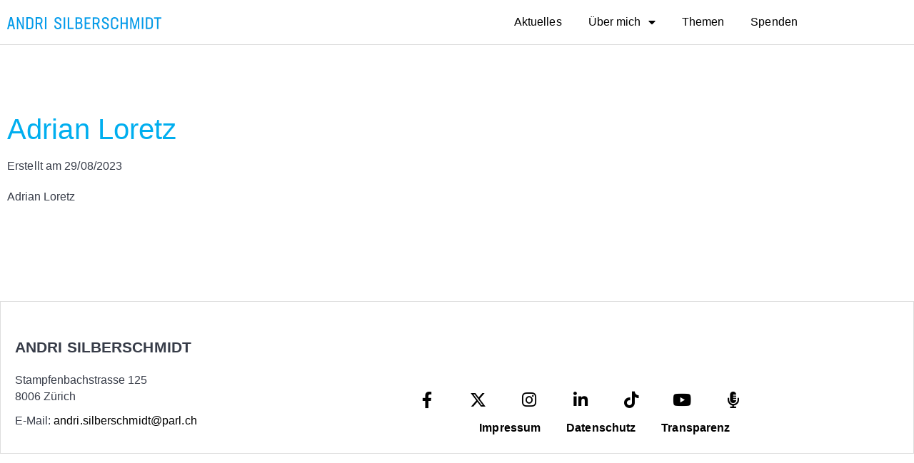

--- FILE ---
content_type: text/html; charset=UTF-8
request_url: https://www.andrisilberschmidt.ch/adrian-loretz/
body_size: 21495
content:
<!doctype html>
<html lang="de" prefix="og: https://ogp.me/ns#">
<head>
	<meta charset="UTF-8">
	<meta name="viewport" content="width=device-width, initial-scale=1">
	<link rel="profile" href="https://gmpg.org/xfn/11">
	
<!-- Suchmaschinen-Optimierung durch Rank Math PRO - https://rankmath.com/ -->
<title>Adrian Loretz - Andri Silberschmidt</title>
<meta name="robots" content="index, follow, max-snippet:-1, max-video-preview:-1, max-image-preview:large"/>
<link rel="canonical" href="https://www.andrisilberschmidt.ch/adrian-loretz/" />
<meta property="og:locale" content="de_DE" />
<meta property="og:type" content="article" />
<meta property="og:title" content="Adrian Loretz - Andri Silberschmidt" />
<meta property="og:description" content="Adrian Loretz" />
<meta property="og:url" content="https://www.andrisilberschmidt.ch/adrian-loretz/" />
<meta property="og:site_name" content="Andri Silberschmidt" />
<meta property="article:author" content="https://www.facebook.com/lukas.aecherli" />
<meta property="article:section" content="Komitee" />
<meta property="article:published_time" content="2023-08-29T10:40:19+01:00" />
<meta name="twitter:card" content="summary_large_image" />
<meta name="twitter:title" content="Adrian Loretz - Andri Silberschmidt" />
<meta name="twitter:description" content="Adrian Loretz" />
<meta name="twitter:creator" content="@aecherli" />
<meta name="twitter:label1" content="Verfasst von" />
<meta name="twitter:data1" content="Lukas Aecherli" />
<meta name="twitter:label2" content="Lesedauer" />
<meta name="twitter:data2" content="Weniger als eine Minute" />
<script type="application/ld+json" class="rank-math-schema-pro">{"@context":"https://schema.org","@graph":[{"@type":["NGO","Organization"],"@id":"https://www.andrisilberschmidt.ch/#organization","name":"Andri Silberschmidt","url":"https://www.andrisilberschmidt.ch","logo":{"@type":"ImageObject","@id":"https://www.andrisilberschmidt.ch/#logo","url":"https://www.andrisilberschmidt.ch/wp-content/uploads/2021/09/Andri-Silberschmidt-Logo-00AEEF.png","contentUrl":"https://www.andrisilberschmidt.ch/wp-content/uploads/2021/09/Andri-Silberschmidt-Logo-00AEEF.png","caption":"Andri Silberschmidt","inLanguage":"de","width":"432","height":"34"}},{"@type":"WebSite","@id":"https://www.andrisilberschmidt.ch/#website","url":"https://www.andrisilberschmidt.ch","name":"Andri Silberschmidt","publisher":{"@id":"https://www.andrisilberschmidt.ch/#organization"},"inLanguage":"de"},{"@type":"BreadcrumbList","@id":"https://www.andrisilberschmidt.ch/adrian-loretz/#breadcrumb","itemListElement":[{"@type":"ListItem","position":"1","item":{"@id":"https://www.andrisilberschmidt.ch","name":"Startseite"}},{"@type":"ListItem","position":"2","item":{"@id":"https://www.andrisilberschmidt.ch/adrian-loretz/","name":"Adrian Loretz"}}]},{"@type":"WebPage","@id":"https://www.andrisilberschmidt.ch/adrian-loretz/#webpage","url":"https://www.andrisilberschmidt.ch/adrian-loretz/","name":"Adrian Loretz - Andri Silberschmidt","datePublished":"2023-08-29T10:40:19+01:00","dateModified":"2023-08-29T10:40:19+01:00","isPartOf":{"@id":"https://www.andrisilberschmidt.ch/#website"},"inLanguage":"de","breadcrumb":{"@id":"https://www.andrisilberschmidt.ch/adrian-loretz/#breadcrumb"}},{"@type":"Person","@id":"https://www.andrisilberschmidt.ch/author/lukas-aecherli/","name":"Lukas Aecherli","url":"https://www.andrisilberschmidt.ch/author/lukas-aecherli/","image":{"@type":"ImageObject","@id":"https://secure.gravatar.com/avatar/d55471dce9b1651c54d7011d9d6c6d2a0e2079e80e04d2b2da4857dacad26358?s=96&amp;d=mm&amp;r=g","url":"https://secure.gravatar.com/avatar/d55471dce9b1651c54d7011d9d6c6d2a0e2079e80e04d2b2da4857dacad26358?s=96&amp;d=mm&amp;r=g","caption":"Lukas Aecherli","inLanguage":"de"},"sameAs":["https://www.facebook.com/lukas.aecherli","https://twitter.com/lukas.aecherli","https://www.linkedin.com/in/lukas-aecherli-3b748690/","https://www.instagram.com/lukas.aecherli/"],"worksFor":{"@id":"https://www.andrisilberschmidt.ch/#organization"}},{"@type":"BlogPosting","headline":"Adrian Loretz - Andri Silberschmidt","datePublished":"2023-08-29T10:40:19+01:00","dateModified":"2023-08-29T10:40:19+01:00","author":{"@id":"https://www.andrisilberschmidt.ch/author/lukas-aecherli/","name":"Lukas Aecherli"},"publisher":{"@id":"https://www.andrisilberschmidt.ch/#organization"},"description":"Adrian Loretz","name":"Adrian Loretz - Andri Silberschmidt","@id":"https://www.andrisilberschmidt.ch/adrian-loretz/#richSnippet","isPartOf":{"@id":"https://www.andrisilberschmidt.ch/adrian-loretz/#webpage"},"inLanguage":"de","mainEntityOfPage":{"@id":"https://www.andrisilberschmidt.ch/adrian-loretz/#webpage"}}]}</script>
<!-- /Rank Math WordPress SEO Plugin -->

<link rel="alternate" type="application/rss+xml" title="Andri Silberschmidt &raquo; Feed" href="https://www.andrisilberschmidt.ch/feed/" />
<link rel="alternate" type="application/rss+xml" title="Andri Silberschmidt &raquo; Kommentar-Feed" href="https://www.andrisilberschmidt.ch/comments/feed/" />
<link rel="alternate" title="oEmbed (JSON)" type="application/json+oembed" href="https://www.andrisilberschmidt.ch/wp-json/oembed/1.0/embed?url=https%3A%2F%2Fwww.andrisilberschmidt.ch%2Fadrian-loretz%2F" />
<link rel="alternate" title="oEmbed (XML)" type="text/xml+oembed" href="https://www.andrisilberschmidt.ch/wp-json/oembed/1.0/embed?url=https%3A%2F%2Fwww.andrisilberschmidt.ch%2Fadrian-loretz%2F&#038;format=xml" />
<style id='wp-img-auto-sizes-contain-inline-css'>
img:is([sizes=auto i],[sizes^="auto," i]){contain-intrinsic-size:3000px 1500px}
/*# sourceURL=wp-img-auto-sizes-contain-inline-css */
</style>
<style id='wp-emoji-styles-inline-css'>

	img.wp-smiley, img.emoji {
		display: inline !important;
		border: none !important;
		box-shadow: none !important;
		height: 1em !important;
		width: 1em !important;
		margin: 0 0.07em !important;
		vertical-align: -0.1em !important;
		background: none !important;
		padding: 0 !important;
	}
/*# sourceURL=wp-emoji-styles-inline-css */
</style>
<link rel='stylesheet' id='wp-block-library-css' href='https://www.andrisilberschmidt.ch/wp-includes/css/dist/block-library/style.min.css?ver=6.9' media='all' />
<style id='global-styles-inline-css'>
:root{--wp--preset--aspect-ratio--square: 1;--wp--preset--aspect-ratio--4-3: 4/3;--wp--preset--aspect-ratio--3-4: 3/4;--wp--preset--aspect-ratio--3-2: 3/2;--wp--preset--aspect-ratio--2-3: 2/3;--wp--preset--aspect-ratio--16-9: 16/9;--wp--preset--aspect-ratio--9-16: 9/16;--wp--preset--color--black: #000000;--wp--preset--color--cyan-bluish-gray: #abb8c3;--wp--preset--color--white: #ffffff;--wp--preset--color--pale-pink: #f78da7;--wp--preset--color--vivid-red: #cf2e2e;--wp--preset--color--luminous-vivid-orange: #ff6900;--wp--preset--color--luminous-vivid-amber: #fcb900;--wp--preset--color--light-green-cyan: #7bdcb5;--wp--preset--color--vivid-green-cyan: #00d084;--wp--preset--color--pale-cyan-blue: #8ed1fc;--wp--preset--color--vivid-cyan-blue: #0693e3;--wp--preset--color--vivid-purple: #9b51e0;--wp--preset--gradient--vivid-cyan-blue-to-vivid-purple: linear-gradient(135deg,rgb(6,147,227) 0%,rgb(155,81,224) 100%);--wp--preset--gradient--light-green-cyan-to-vivid-green-cyan: linear-gradient(135deg,rgb(122,220,180) 0%,rgb(0,208,130) 100%);--wp--preset--gradient--luminous-vivid-amber-to-luminous-vivid-orange: linear-gradient(135deg,rgb(252,185,0) 0%,rgb(255,105,0) 100%);--wp--preset--gradient--luminous-vivid-orange-to-vivid-red: linear-gradient(135deg,rgb(255,105,0) 0%,rgb(207,46,46) 100%);--wp--preset--gradient--very-light-gray-to-cyan-bluish-gray: linear-gradient(135deg,rgb(238,238,238) 0%,rgb(169,184,195) 100%);--wp--preset--gradient--cool-to-warm-spectrum: linear-gradient(135deg,rgb(74,234,220) 0%,rgb(151,120,209) 20%,rgb(207,42,186) 40%,rgb(238,44,130) 60%,rgb(251,105,98) 80%,rgb(254,248,76) 100%);--wp--preset--gradient--blush-light-purple: linear-gradient(135deg,rgb(255,206,236) 0%,rgb(152,150,240) 100%);--wp--preset--gradient--blush-bordeaux: linear-gradient(135deg,rgb(254,205,165) 0%,rgb(254,45,45) 50%,rgb(107,0,62) 100%);--wp--preset--gradient--luminous-dusk: linear-gradient(135deg,rgb(255,203,112) 0%,rgb(199,81,192) 50%,rgb(65,88,208) 100%);--wp--preset--gradient--pale-ocean: linear-gradient(135deg,rgb(255,245,203) 0%,rgb(182,227,212) 50%,rgb(51,167,181) 100%);--wp--preset--gradient--electric-grass: linear-gradient(135deg,rgb(202,248,128) 0%,rgb(113,206,126) 100%);--wp--preset--gradient--midnight: linear-gradient(135deg,rgb(2,3,129) 0%,rgb(40,116,252) 100%);--wp--preset--font-size--small: 13px;--wp--preset--font-size--medium: 20px;--wp--preset--font-size--large: 36px;--wp--preset--font-size--x-large: 42px;--wp--preset--spacing--20: 0.44rem;--wp--preset--spacing--30: 0.67rem;--wp--preset--spacing--40: 1rem;--wp--preset--spacing--50: 1.5rem;--wp--preset--spacing--60: 2.25rem;--wp--preset--spacing--70: 3.38rem;--wp--preset--spacing--80: 5.06rem;--wp--preset--shadow--natural: 6px 6px 9px rgba(0, 0, 0, 0.2);--wp--preset--shadow--deep: 12px 12px 50px rgba(0, 0, 0, 0.4);--wp--preset--shadow--sharp: 6px 6px 0px rgba(0, 0, 0, 0.2);--wp--preset--shadow--outlined: 6px 6px 0px -3px rgb(255, 255, 255), 6px 6px rgb(0, 0, 0);--wp--preset--shadow--crisp: 6px 6px 0px rgb(0, 0, 0);}:root { --wp--style--global--content-size: 800px;--wp--style--global--wide-size: 1200px; }:where(body) { margin: 0; }.wp-site-blocks > .alignleft { float: left; margin-right: 2em; }.wp-site-blocks > .alignright { float: right; margin-left: 2em; }.wp-site-blocks > .aligncenter { justify-content: center; margin-left: auto; margin-right: auto; }:where(.wp-site-blocks) > * { margin-block-start: 24px; margin-block-end: 0; }:where(.wp-site-blocks) > :first-child { margin-block-start: 0; }:where(.wp-site-blocks) > :last-child { margin-block-end: 0; }:root { --wp--style--block-gap: 24px; }:root :where(.is-layout-flow) > :first-child{margin-block-start: 0;}:root :where(.is-layout-flow) > :last-child{margin-block-end: 0;}:root :where(.is-layout-flow) > *{margin-block-start: 24px;margin-block-end: 0;}:root :where(.is-layout-constrained) > :first-child{margin-block-start: 0;}:root :where(.is-layout-constrained) > :last-child{margin-block-end: 0;}:root :where(.is-layout-constrained) > *{margin-block-start: 24px;margin-block-end: 0;}:root :where(.is-layout-flex){gap: 24px;}:root :where(.is-layout-grid){gap: 24px;}.is-layout-flow > .alignleft{float: left;margin-inline-start: 0;margin-inline-end: 2em;}.is-layout-flow > .alignright{float: right;margin-inline-start: 2em;margin-inline-end: 0;}.is-layout-flow > .aligncenter{margin-left: auto !important;margin-right: auto !important;}.is-layout-constrained > .alignleft{float: left;margin-inline-start: 0;margin-inline-end: 2em;}.is-layout-constrained > .alignright{float: right;margin-inline-start: 2em;margin-inline-end: 0;}.is-layout-constrained > .aligncenter{margin-left: auto !important;margin-right: auto !important;}.is-layout-constrained > :where(:not(.alignleft):not(.alignright):not(.alignfull)){max-width: var(--wp--style--global--content-size);margin-left: auto !important;margin-right: auto !important;}.is-layout-constrained > .alignwide{max-width: var(--wp--style--global--wide-size);}body .is-layout-flex{display: flex;}.is-layout-flex{flex-wrap: wrap;align-items: center;}.is-layout-flex > :is(*, div){margin: 0;}body .is-layout-grid{display: grid;}.is-layout-grid > :is(*, div){margin: 0;}body{padding-top: 0px;padding-right: 0px;padding-bottom: 0px;padding-left: 0px;}a:where(:not(.wp-element-button)){text-decoration: underline;}:root :where(.wp-element-button, .wp-block-button__link){background-color: #32373c;border-width: 0;color: #fff;font-family: inherit;font-size: inherit;font-style: inherit;font-weight: inherit;letter-spacing: inherit;line-height: inherit;padding-top: calc(0.667em + 2px);padding-right: calc(1.333em + 2px);padding-bottom: calc(0.667em + 2px);padding-left: calc(1.333em + 2px);text-decoration: none;text-transform: inherit;}.has-black-color{color: var(--wp--preset--color--black) !important;}.has-cyan-bluish-gray-color{color: var(--wp--preset--color--cyan-bluish-gray) !important;}.has-white-color{color: var(--wp--preset--color--white) !important;}.has-pale-pink-color{color: var(--wp--preset--color--pale-pink) !important;}.has-vivid-red-color{color: var(--wp--preset--color--vivid-red) !important;}.has-luminous-vivid-orange-color{color: var(--wp--preset--color--luminous-vivid-orange) !important;}.has-luminous-vivid-amber-color{color: var(--wp--preset--color--luminous-vivid-amber) !important;}.has-light-green-cyan-color{color: var(--wp--preset--color--light-green-cyan) !important;}.has-vivid-green-cyan-color{color: var(--wp--preset--color--vivid-green-cyan) !important;}.has-pale-cyan-blue-color{color: var(--wp--preset--color--pale-cyan-blue) !important;}.has-vivid-cyan-blue-color{color: var(--wp--preset--color--vivid-cyan-blue) !important;}.has-vivid-purple-color{color: var(--wp--preset--color--vivid-purple) !important;}.has-black-background-color{background-color: var(--wp--preset--color--black) !important;}.has-cyan-bluish-gray-background-color{background-color: var(--wp--preset--color--cyan-bluish-gray) !important;}.has-white-background-color{background-color: var(--wp--preset--color--white) !important;}.has-pale-pink-background-color{background-color: var(--wp--preset--color--pale-pink) !important;}.has-vivid-red-background-color{background-color: var(--wp--preset--color--vivid-red) !important;}.has-luminous-vivid-orange-background-color{background-color: var(--wp--preset--color--luminous-vivid-orange) !important;}.has-luminous-vivid-amber-background-color{background-color: var(--wp--preset--color--luminous-vivid-amber) !important;}.has-light-green-cyan-background-color{background-color: var(--wp--preset--color--light-green-cyan) !important;}.has-vivid-green-cyan-background-color{background-color: var(--wp--preset--color--vivid-green-cyan) !important;}.has-pale-cyan-blue-background-color{background-color: var(--wp--preset--color--pale-cyan-blue) !important;}.has-vivid-cyan-blue-background-color{background-color: var(--wp--preset--color--vivid-cyan-blue) !important;}.has-vivid-purple-background-color{background-color: var(--wp--preset--color--vivid-purple) !important;}.has-black-border-color{border-color: var(--wp--preset--color--black) !important;}.has-cyan-bluish-gray-border-color{border-color: var(--wp--preset--color--cyan-bluish-gray) !important;}.has-white-border-color{border-color: var(--wp--preset--color--white) !important;}.has-pale-pink-border-color{border-color: var(--wp--preset--color--pale-pink) !important;}.has-vivid-red-border-color{border-color: var(--wp--preset--color--vivid-red) !important;}.has-luminous-vivid-orange-border-color{border-color: var(--wp--preset--color--luminous-vivid-orange) !important;}.has-luminous-vivid-amber-border-color{border-color: var(--wp--preset--color--luminous-vivid-amber) !important;}.has-light-green-cyan-border-color{border-color: var(--wp--preset--color--light-green-cyan) !important;}.has-vivid-green-cyan-border-color{border-color: var(--wp--preset--color--vivid-green-cyan) !important;}.has-pale-cyan-blue-border-color{border-color: var(--wp--preset--color--pale-cyan-blue) !important;}.has-vivid-cyan-blue-border-color{border-color: var(--wp--preset--color--vivid-cyan-blue) !important;}.has-vivid-purple-border-color{border-color: var(--wp--preset--color--vivid-purple) !important;}.has-vivid-cyan-blue-to-vivid-purple-gradient-background{background: var(--wp--preset--gradient--vivid-cyan-blue-to-vivid-purple) !important;}.has-light-green-cyan-to-vivid-green-cyan-gradient-background{background: var(--wp--preset--gradient--light-green-cyan-to-vivid-green-cyan) !important;}.has-luminous-vivid-amber-to-luminous-vivid-orange-gradient-background{background: var(--wp--preset--gradient--luminous-vivid-amber-to-luminous-vivid-orange) !important;}.has-luminous-vivid-orange-to-vivid-red-gradient-background{background: var(--wp--preset--gradient--luminous-vivid-orange-to-vivid-red) !important;}.has-very-light-gray-to-cyan-bluish-gray-gradient-background{background: var(--wp--preset--gradient--very-light-gray-to-cyan-bluish-gray) !important;}.has-cool-to-warm-spectrum-gradient-background{background: var(--wp--preset--gradient--cool-to-warm-spectrum) !important;}.has-blush-light-purple-gradient-background{background: var(--wp--preset--gradient--blush-light-purple) !important;}.has-blush-bordeaux-gradient-background{background: var(--wp--preset--gradient--blush-bordeaux) !important;}.has-luminous-dusk-gradient-background{background: var(--wp--preset--gradient--luminous-dusk) !important;}.has-pale-ocean-gradient-background{background: var(--wp--preset--gradient--pale-ocean) !important;}.has-electric-grass-gradient-background{background: var(--wp--preset--gradient--electric-grass) !important;}.has-midnight-gradient-background{background: var(--wp--preset--gradient--midnight) !important;}.has-small-font-size{font-size: var(--wp--preset--font-size--small) !important;}.has-medium-font-size{font-size: var(--wp--preset--font-size--medium) !important;}.has-large-font-size{font-size: var(--wp--preset--font-size--large) !important;}.has-x-large-font-size{font-size: var(--wp--preset--font-size--x-large) !important;}
:root :where(.wp-block-pullquote){font-size: 1.5em;line-height: 1.6;}
/*# sourceURL=global-styles-inline-css */
</style>
<link rel='stylesheet' id='hello-elementor-css' href='https://www.andrisilberschmidt.ch/wp-content/themes/hello-elementor/assets/css/reset.css?ver=3.4.5' media='all' />
<link rel='stylesheet' id='hello-elementor-theme-style-css' href='https://www.andrisilberschmidt.ch/wp-content/themes/hello-elementor/assets/css/theme.css?ver=3.4.5' media='all' />
<link rel='stylesheet' id='hello-elementor-header-footer-css' href='https://www.andrisilberschmidt.ch/wp-content/themes/hello-elementor/assets/css/header-footer.css?ver=3.4.5' media='all' />
<link rel='stylesheet' id='elementor-frontend-css' href='https://www.andrisilberschmidt.ch/wp-content/plugins/elementor/assets/css/frontend.min.css?ver=3.34.1' media='all' />
<style id='elementor-frontend-inline-css'>
.elementor-kit-4{--e-global-color-primary:#00AEEF;--e-global-color-secondary:#373C48;--e-global-color-text:#373C48;--e-global-color-accent:#074EA1;--e-global-color-66f2692:#FFFFFF;--e-global-color-e4462f3:#D3D3D3;--e-global-color-d0fd5eb:#E8308A;--e-global-typography-primary-font-family:"Messina Book";--e-global-typography-primary-font-weight:400;--e-global-typography-primary-letter-spacing:0.1px;--e-global-typography-secondary-font-family:"Messina Book";--e-global-typography-secondary-font-weight:400;--e-global-typography-text-font-family:"Messina Book";--e-global-typography-text-font-weight:400;--e-global-typography-accent-font-family:"Messina Book";--e-global-typography-accent-font-weight:500;color:#000000;font-family:"Messina Book", Sans-serif;line-height:23px;letter-spacing:0px;}.elementor-kit-4 button,.elementor-kit-4 input[type="button"],.elementor-kit-4 input[type="submit"],.elementor-kit-4 .elementor-button{background-color:var( --e-global-color-primary );color:var( --e-global-color-66f2692 );}.elementor-kit-4 button:hover,.elementor-kit-4 button:focus,.elementor-kit-4 input[type="button"]:hover,.elementor-kit-4 input[type="button"]:focus,.elementor-kit-4 input[type="submit"]:hover,.elementor-kit-4 input[type="submit"]:focus,.elementor-kit-4 .elementor-button:hover,.elementor-kit-4 .elementor-button:focus{background-color:var( --e-global-color-accent );color:var( --e-global-color-66f2692 );}.elementor-kit-4 e-page-transition{background-color:#FFBC7D;}.elementor-kit-4 a{color:var( --e-global-color-primary );font-family:var( --e-global-typography-primary-font-family ), Sans-serif;font-weight:var( --e-global-typography-primary-font-weight );letter-spacing:var( --e-global-typography-primary-letter-spacing );}.elementor-kit-4 a:hover{color:var( --e-global-color-accent );font-family:var( --e-global-typography-primary-font-family ), Sans-serif;font-weight:var( --e-global-typography-primary-font-weight );letter-spacing:var( --e-global-typography-primary-letter-spacing );}.elementor-kit-4 h1{color:var( --e-global-color-primary );font-family:"Messina Book", Sans-serif;}.elementor-kit-4 h2{color:#000000;font-family:"Messina Book", Sans-serif;font-size:23px;font-weight:800;line-height:30px;}.elementor-kit-4 h3{color:#000000;font-family:"Messina Book", Sans-serif;font-size:21px;line-height:28px;letter-spacing:0px;}.elementor-kit-4 h4{color:var( --e-global-color-text );font-family:"Messina Book", Sans-serif;font-size:18px;font-weight:bold;line-height:21px;}.elementor-section.elementor-section-boxed > .elementor-container{max-width:1140px;}.e-con{--container-max-width:1140px;}.elementor-widget:not(:last-child){margin-block-end:20px;}.elementor-element{--widgets-spacing:20px 20px;--widgets-spacing-row:20px;--widgets-spacing-column:20px;}{}h1.entry-title{display:var(--page-title-display);}.site-header .site-branding{flex-direction:column;align-items:stretch;}.site-header{padding-inline-end:0px;padding-inline-start:0px;}.site-footer .site-branding{flex-direction:column;align-items:stretch;}@media(max-width:1024px){.elementor-kit-4 a{letter-spacing:var( --e-global-typography-primary-letter-spacing );}.elementor-kit-4 a:hover{letter-spacing:var( --e-global-typography-primary-letter-spacing );}.elementor-section.elementor-section-boxed > .elementor-container{max-width:1024px;}.e-con{--container-max-width:1024px;}}@media(max-width:767px){.elementor-kit-4 a{letter-spacing:var( --e-global-typography-primary-letter-spacing );}.elementor-kit-4 a:hover{letter-spacing:var( --e-global-typography-primary-letter-spacing );}.elementor-section.elementor-section-boxed > .elementor-container{max-width:767px;}.e-con{--container-max-width:767px;}}/* Start custom CSS */.showOnHover {
    opacity: 0;
    transition: opacity 1s;
}

.showOnHover:hover {
    opacity: 1;
}

.never-underline {
    text-decoration: none !important;
}

.never-underline a {
    text-decoration: none !important;
}

html,
body{
width:100%;
overflow-x:hidden;
}


.clickable-elementor-column {
    position: unset;
}

.clickable-elementor-column a.elementor-button-link.elementor-button {
    background-color: transparent;
    font-size: 0;
    position: absolute;
    left: 0;
    right: 0;
    top: 0;
    bottom: 0;
    width: 100%;
    height: 100%;
    z-index: 99999;
    cursor: pointer;
}

header {
    z-index:99999 !important;
}

.wp-block-button__link {
    background-color: var(--e-global-color-primary);
    color: #ffffff !important;
    border-radius: 4px;
    font-size:12pt;
}

.wp-block-button__link:hover {
    background-color: var(--e-global-color-accent);
}/* End custom CSS */
/* Start Custom Fonts CSS */@font-face {
	font-family: 'Messina Book';
	font-style: normal;
	font-weight: normal;
	font-display: auto;
	src: url('http://www.andrisilberschmidt.ch/wp-content/uploads/2021/09/MessinaSansWeb-Book.eot');
	src: url('http://www.andrisilberschmidt.ch/wp-content/uploads/2021/09/MessinaSansWeb-Book.eot?#iefix') format('embedded-opentype'),
		url('http://www.andrisilberschmidt.ch/wp-content/uploads/2021/09/MessinaSansWeb-Book.woff2') format('woff2'),
		url('http://www.andrisilberschmidt.ch/wp-content/uploads/2021/09/MessinaSansWeb-Book.woff') format('woff'),
		url('http://www.andrisilberschmidt.ch/wp-content/uploads/2021/09/MessinaSans-Book.ttf') format('truetype');
}
@font-face {
	font-family: 'Messina Book';
	font-style: normal;
	font-weight: 700;
	font-display: auto;
	src: url('http://www.andrisilberschmidt.ch/wp-content/uploads/2021/09/MessinaSansWeb-Bold.eot');
	src: url('http://www.andrisilberschmidt.ch/wp-content/uploads/2021/09/MessinaSansWeb-Bold.eot?#iefix') format('embedded-opentype'),
		url('http://www.andrisilberschmidt.ch/wp-content/uploads/2021/09/MessinaSansWeb-Bold.woff2') format('woff2'),
		url('http://www.andrisilberschmidt.ch/wp-content/uploads/2021/09/MessinaSansWeb-Bold.woff') format('woff'),
		url('http://www.andrisilberschmidt.ch/wp-content/uploads/2021/09/MessinaSans-Bold.ttf') format('truetype');
}
/* End Custom Fonts CSS */
.elementor-95 .elementor-element.elementor-element-67159b41 > .elementor-container > .elementor-column > .elementor-widget-wrap{align-content:center;align-items:center;}.elementor-95 .elementor-element.elementor-element-67159b41:not(.elementor-motion-effects-element-type-background), .elementor-95 .elementor-element.elementor-element-67159b41 > .elementor-motion-effects-container > .elementor-motion-effects-layer{background-color:#ffffff;}.elementor-95 .elementor-element.elementor-element-67159b41 > .elementor-container{min-height:5vh;}.elementor-95 .elementor-element.elementor-element-67159b41{border-style:solid;border-width:0px 0px 0.2px 0px;border-color:#DDDDDD;transition:background 0.3s, border 0.3s, border-radius 0.3s, box-shadow 0.3s;margin-top:-2px;margin-bottom:0px;z-index:100;}.elementor-95 .elementor-element.elementor-element-67159b41 > .elementor-background-overlay{transition:background 0.3s, border-radius 0.3s, opacity 0.3s;}.elementor-bc-flex-widget .elementor-95 .elementor-element.elementor-element-65e3dec2.elementor-column .elementor-widget-wrap{align-items:center;}.elementor-95 .elementor-element.elementor-element-65e3dec2.elementor-column.elementor-element[data-element_type="column"] > .elementor-widget-wrap.elementor-element-populated{align-content:center;align-items:center;}.elementor-95 .elementor-element.elementor-element-65e3dec2.elementor-column > .elementor-widget-wrap{justify-content:center;}.elementor-95 .elementor-element.elementor-element-65e3dec2 > .elementor-element-populated{margin:0px 0px 0px 0px;--e-column-margin-right:0px;--e-column-margin-left:0px;}.elementor-widget-image .widget-image-caption{color:var( --e-global-color-text );font-family:var( --e-global-typography-text-font-family ), Sans-serif;font-weight:var( --e-global-typography-text-font-weight );}.elementor-95 .elementor-element.elementor-element-07eec91{text-align:start;}.elementor-widget-nav-menu .elementor-nav-menu .elementor-item{font-family:var( --e-global-typography-primary-font-family ), Sans-serif;font-weight:var( --e-global-typography-primary-font-weight );letter-spacing:var( --e-global-typography-primary-letter-spacing );}.elementor-widget-nav-menu .elementor-nav-menu--main .elementor-item{color:var( --e-global-color-text );fill:var( --e-global-color-text );}.elementor-widget-nav-menu .elementor-nav-menu--main .elementor-item:hover,
					.elementor-widget-nav-menu .elementor-nav-menu--main .elementor-item.elementor-item-active,
					.elementor-widget-nav-menu .elementor-nav-menu--main .elementor-item.highlighted,
					.elementor-widget-nav-menu .elementor-nav-menu--main .elementor-item:focus{color:var( --e-global-color-accent );fill:var( --e-global-color-accent );}.elementor-widget-nav-menu .elementor-nav-menu--main:not(.e--pointer-framed) .elementor-item:before,
					.elementor-widget-nav-menu .elementor-nav-menu--main:not(.e--pointer-framed) .elementor-item:after{background-color:var( --e-global-color-accent );}.elementor-widget-nav-menu .e--pointer-framed .elementor-item:before,
					.elementor-widget-nav-menu .e--pointer-framed .elementor-item:after{border-color:var( --e-global-color-accent );}.elementor-widget-nav-menu{--e-nav-menu-divider-color:var( --e-global-color-text );}.elementor-widget-nav-menu .elementor-nav-menu--dropdown .elementor-item, .elementor-widget-nav-menu .elementor-nav-menu--dropdown  .elementor-sub-item{font-family:var( --e-global-typography-accent-font-family ), Sans-serif;font-weight:var( --e-global-typography-accent-font-weight );}.elementor-95 .elementor-element.elementor-element-1ac5aad7 > .elementor-widget-container{margin:00px 0px 0px 0px;}.elementor-95 .elementor-element.elementor-element-1ac5aad7{z-index:99999;--e-nav-menu-horizontal-menu-item-margin:calc( 11px / 2 );--nav-menu-icon-size:17px;}.elementor-95 .elementor-element.elementor-element-1ac5aad7 .elementor-menu-toggle{margin-left:auto;background-color:var( --e-global-color-66f2692 );border-width:1px;border-radius:0px;}.elementor-95 .elementor-element.elementor-element-1ac5aad7 .elementor-nav-menu .elementor-item{font-size:16px;font-weight:500;text-decoration:none;}.elementor-95 .elementor-element.elementor-element-1ac5aad7 .elementor-nav-menu--main .elementor-item{color:#2a302f;fill:#2a302f;padding-left:13px;padding-right:13px;padding-top:11px;padding-bottom:11px;}.elementor-95 .elementor-element.elementor-element-1ac5aad7 .elementor-nav-menu--main .elementor-item:hover,
					.elementor-95 .elementor-element.elementor-element-1ac5aad7 .elementor-nav-menu--main .elementor-item.elementor-item-active,
					.elementor-95 .elementor-element.elementor-element-1ac5aad7 .elementor-nav-menu--main .elementor-item.highlighted,
					.elementor-95 .elementor-element.elementor-element-1ac5aad7 .elementor-nav-menu--main .elementor-item:focus{color:var( --e-global-color-primary );fill:var( --e-global-color-primary );}.elementor-95 .elementor-element.elementor-element-1ac5aad7 .elementor-nav-menu--main:not(.e--pointer-framed) .elementor-item:before,
					.elementor-95 .elementor-element.elementor-element-1ac5aad7 .elementor-nav-menu--main:not(.e--pointer-framed) .elementor-item:after{background-color:var( --e-global-color-primary );}.elementor-95 .elementor-element.elementor-element-1ac5aad7 .e--pointer-framed .elementor-item:before,
					.elementor-95 .elementor-element.elementor-element-1ac5aad7 .e--pointer-framed .elementor-item:after{border-color:var( --e-global-color-primary );}.elementor-95 .elementor-element.elementor-element-1ac5aad7 .elementor-nav-menu--main:not(.e--pointer-framed) .elementor-item.elementor-item-active:before,
					.elementor-95 .elementor-element.elementor-element-1ac5aad7 .elementor-nav-menu--main:not(.e--pointer-framed) .elementor-item.elementor-item-active:after{background-color:var( --e-global-color-primary );}.elementor-95 .elementor-element.elementor-element-1ac5aad7 .e--pointer-framed .elementor-item.elementor-item-active:before,
					.elementor-95 .elementor-element.elementor-element-1ac5aad7 .e--pointer-framed .elementor-item.elementor-item-active:after{border-color:var( --e-global-color-primary );}.elementor-95 .elementor-element.elementor-element-1ac5aad7 .e--pointer-framed .elementor-item:before{border-width:2px;}.elementor-95 .elementor-element.elementor-element-1ac5aad7 .e--pointer-framed.e--animation-draw .elementor-item:before{border-width:0 0 2px 2px;}.elementor-95 .elementor-element.elementor-element-1ac5aad7 .e--pointer-framed.e--animation-draw .elementor-item:after{border-width:2px 2px 0 0;}.elementor-95 .elementor-element.elementor-element-1ac5aad7 .e--pointer-framed.e--animation-corners .elementor-item:before{border-width:2px 0 0 2px;}.elementor-95 .elementor-element.elementor-element-1ac5aad7 .e--pointer-framed.e--animation-corners .elementor-item:after{border-width:0 2px 2px 0;}.elementor-95 .elementor-element.elementor-element-1ac5aad7 .e--pointer-underline .elementor-item:after,
					 .elementor-95 .elementor-element.elementor-element-1ac5aad7 .e--pointer-overline .elementor-item:before,
					 .elementor-95 .elementor-element.elementor-element-1ac5aad7 .e--pointer-double-line .elementor-item:before,
					 .elementor-95 .elementor-element.elementor-element-1ac5aad7 .e--pointer-double-line .elementor-item:after{height:2px;}.elementor-95 .elementor-element.elementor-element-1ac5aad7 .elementor-nav-menu--main:not(.elementor-nav-menu--layout-horizontal) .elementor-nav-menu > li:not(:last-child){margin-bottom:11px;}.elementor-95 .elementor-element.elementor-element-1ac5aad7 .elementor-nav-menu--dropdown a, .elementor-95 .elementor-element.elementor-element-1ac5aad7 .elementor-menu-toggle{color:var( --e-global-color-66f2692 );fill:var( --e-global-color-66f2692 );}.elementor-95 .elementor-element.elementor-element-1ac5aad7 .elementor-nav-menu--dropdown{background-color:var( --e-global-color-primary );}.elementor-95 .elementor-element.elementor-element-1ac5aad7 .elementor-nav-menu--dropdown a:hover,
					.elementor-95 .elementor-element.elementor-element-1ac5aad7 .elementor-nav-menu--dropdown a:focus,
					.elementor-95 .elementor-element.elementor-element-1ac5aad7 .elementor-nav-menu--dropdown a.elementor-item-active,
					.elementor-95 .elementor-element.elementor-element-1ac5aad7 .elementor-nav-menu--dropdown a.highlighted,
					.elementor-95 .elementor-element.elementor-element-1ac5aad7 .elementor-menu-toggle:hover,
					.elementor-95 .elementor-element.elementor-element-1ac5aad7 .elementor-menu-toggle:focus{color:var( --e-global-color-66f2692 );}.elementor-95 .elementor-element.elementor-element-1ac5aad7 .elementor-nav-menu--dropdown a:hover,
					.elementor-95 .elementor-element.elementor-element-1ac5aad7 .elementor-nav-menu--dropdown a:focus,
					.elementor-95 .elementor-element.elementor-element-1ac5aad7 .elementor-nav-menu--dropdown a.elementor-item-active,
					.elementor-95 .elementor-element.elementor-element-1ac5aad7 .elementor-nav-menu--dropdown a.highlighted{background-color:var( --e-global-color-accent );}.elementor-95 .elementor-element.elementor-element-1ac5aad7 .elementor-nav-menu--dropdown .elementor-item, .elementor-95 .elementor-element.elementor-element-1ac5aad7 .elementor-nav-menu--dropdown  .elementor-sub-item{font-family:"Messina Book", Sans-serif;font-size:15px;font-weight:400;text-decoration:none;}.elementor-95 .elementor-element.elementor-element-1ac5aad7 div.elementor-menu-toggle{color:var( --e-global-color-primary );}.elementor-95 .elementor-element.elementor-element-1ac5aad7 div.elementor-menu-toggle svg{fill:var( --e-global-color-primary );}.elementor-95 .elementor-element.elementor-element-1ac5aad7 div.elementor-menu-toggle:hover, .elementor-95 .elementor-element.elementor-element-1ac5aad7 div.elementor-menu-toggle:focus{color:var( --e-global-color-accent );}.elementor-95 .elementor-element.elementor-element-1ac5aad7 div.elementor-menu-toggle:hover svg, .elementor-95 .elementor-element.elementor-element-1ac5aad7 div.elementor-menu-toggle:focus svg{fill:var( --e-global-color-accent );}.elementor-95 .elementor-element.elementor-element-1ac5aad7 .elementor-menu-toggle:hover, .elementor-95 .elementor-element.elementor-element-1ac5aad7 .elementor-menu-toggle:focus{background-color:var( --e-global-color-66f2692 );}.elementor-theme-builder-content-area{height:400px;}.elementor-location-header:before, .elementor-location-footer:before{content:"";display:table;clear:both;}@media(max-width:1024px){.elementor-95 .elementor-element.elementor-element-67159b41{margin-top:0px;margin-bottom:0px;padding:0px 20px 0px 020px;}.elementor-95 .elementor-element.elementor-element-65e3dec2 > .elementor-element-populated{margin:0px 0px 0px 0px;--e-column-margin-right:0px;--e-column-margin-left:0px;}.elementor-95 .elementor-element.elementor-element-419cad84 > .elementor-element-populated{margin:0px 0px 0px 0px;--e-column-margin-right:0px;--e-column-margin-left:0px;}.elementor-widget-nav-menu .elementor-nav-menu .elementor-item{letter-spacing:var( --e-global-typography-primary-letter-spacing );}.elementor-95 .elementor-element.elementor-element-1ac5aad7 > .elementor-widget-container{margin:0px 0px 0px 0px;padding:0px 0px 0px 0px;}.elementor-95 .elementor-element.elementor-element-1ac5aad7 .elementor-nav-menu--dropdown a{padding-left:71px;padding-right:71px;padding-top:29px;padding-bottom:29px;}.elementor-95 .elementor-element.elementor-element-1ac5aad7 .elementor-nav-menu--main > .elementor-nav-menu > li > .elementor-nav-menu--dropdown, .elementor-95 .elementor-element.elementor-element-1ac5aad7 .elementor-nav-menu__container.elementor-nav-menu--dropdown{margin-top:-40px !important;}.elementor-95 .elementor-element.elementor-element-1ac5aad7{--nav-menu-icon-size:25px;}.elementor-95 .elementor-element.elementor-element-1ac5aad7 .elementor-menu-toggle{border-width:0px;}}@media(max-width:767px){.elementor-95 .elementor-element.elementor-element-67159b41 > .elementor-container{min-height:0vh;}.elementor-95 .elementor-element.elementor-element-67159b41{padding:20px 20px 20px 20px;z-index:100;}.elementor-95 .elementor-element.elementor-element-65e3dec2{width:70%;}.elementor-95 .elementor-element.elementor-element-65e3dec2 > .elementor-element-populated{margin:0px 0px 0px -6px;--e-column-margin-right:0px;--e-column-margin-left:-6px;padding:0px 0px 0px 0px;}.elementor-95 .elementor-element.elementor-element-419cad84{width:30%;}.elementor-95 .elementor-element.elementor-element-419cad84 > .elementor-element-populated{margin:0px 0px 0px 0px;--e-column-margin-right:0px;--e-column-margin-left:0px;padding:0px 0px 0px 0px;}.elementor-widget-nav-menu .elementor-nav-menu .elementor-item{letter-spacing:var( --e-global-typography-primary-letter-spacing );}.elementor-95 .elementor-element.elementor-element-1ac5aad7 > .elementor-widget-container{margin:0px 0px 0px 0px;}.elementor-95 .elementor-element.elementor-element-1ac5aad7 .e--pointer-framed .elementor-item:before{border-width:4px;}.elementor-95 .elementor-element.elementor-element-1ac5aad7 .e--pointer-framed.e--animation-draw .elementor-item:before{border-width:0 0 4px 4px;}.elementor-95 .elementor-element.elementor-element-1ac5aad7 .e--pointer-framed.e--animation-draw .elementor-item:after{border-width:4px 4px 0 0;}.elementor-95 .elementor-element.elementor-element-1ac5aad7 .e--pointer-framed.e--animation-corners .elementor-item:before{border-width:4px 0 0 4px;}.elementor-95 .elementor-element.elementor-element-1ac5aad7 .e--pointer-framed.e--animation-corners .elementor-item:after{border-width:0 4px 4px 0;}.elementor-95 .elementor-element.elementor-element-1ac5aad7 .e--pointer-underline .elementor-item:after,
					 .elementor-95 .elementor-element.elementor-element-1ac5aad7 .e--pointer-overline .elementor-item:before,
					 .elementor-95 .elementor-element.elementor-element-1ac5aad7 .e--pointer-double-line .elementor-item:before,
					 .elementor-95 .elementor-element.elementor-element-1ac5aad7 .e--pointer-double-line .elementor-item:after{height:4px;}.elementor-95 .elementor-element.elementor-element-1ac5aad7 .elementor-nav-menu--main .elementor-item{padding-left:13px;padding-right:13px;}.elementor-95 .elementor-element.elementor-element-1ac5aad7{--e-nav-menu-horizontal-menu-item-margin:calc( 0px / 2 );--nav-menu-icon-size:24px;}.elementor-95 .elementor-element.elementor-element-1ac5aad7 .elementor-nav-menu--main:not(.elementor-nav-menu--layout-horizontal) .elementor-nav-menu > li:not(:last-child){margin-bottom:0px;}.elementor-95 .elementor-element.elementor-element-1ac5aad7 .elementor-nav-menu--dropdown .elementor-item, .elementor-95 .elementor-element.elementor-element-1ac5aad7 .elementor-nav-menu--dropdown  .elementor-sub-item{font-size:18px;}.elementor-95 .elementor-element.elementor-element-1ac5aad7 .elementor-nav-menu--dropdown a{padding-left:33px;padding-right:33px;padding-top:33px;padding-bottom:33px;}.elementor-95 .elementor-element.elementor-element-1ac5aad7 .elementor-nav-menu--main > .elementor-nav-menu > li > .elementor-nav-menu--dropdown, .elementor-95 .elementor-element.elementor-element-1ac5aad7 .elementor-nav-menu__container.elementor-nav-menu--dropdown{margin-top:-66px !important;}.elementor-95 .elementor-element.elementor-element-1ac5aad7 .elementor-menu-toggle{border-width:0px;border-radius:0px;}}@media(min-width:768px){.elementor-95 .elementor-element.elementor-element-65e3dec2{width:30%;}.elementor-95 .elementor-element.elementor-element-419cad84{width:70%;}}@media(max-width:1024px) and (min-width:768px){.elementor-95 .elementor-element.elementor-element-65e3dec2{width:30%;}.elementor-95 .elementor-element.elementor-element-419cad84{width:70%;}}/* Start custom CSS for nav-menu, class: .elementor-element-1ac5aad7 */.elementor-95 .elementor-element.elementor-element-1ac5aad7 .elementor-menu-toggle {
    z-index:10000;
}/* End custom CSS */
/* Start custom CSS for section, class: .elementor-element-67159b41 */.elementor-95 .elementor-element.elementor-element-67159b41{
    
    z-index: 100;
}/* End custom CSS */
.elementor-89 .elementor-element.elementor-element-b5a96a7 > .elementor-container > .elementor-column > .elementor-widget-wrap{align-content:center;align-items:center;}.elementor-89 .elementor-element.elementor-element-b5a96a7{border-style:solid;border-width:1px 1px 1px 1px;border-color:#DDDDDD;}.elementor-89 .elementor-element.elementor-element-9a6aa72{--spacer-size:10px;}.elementor-89 .elementor-element.elementor-element-bc15689 > .elementor-container > .elementor-column > .elementor-widget-wrap{align-content:center;align-items:center;}.elementor-widget-heading .elementor-heading-title{font-family:var( --e-global-typography-primary-font-family ), Sans-serif;font-weight:var( --e-global-typography-primary-font-weight );letter-spacing:var( --e-global-typography-primary-letter-spacing );color:var( --e-global-color-primary );}.elementor-89 .elementor-element.elementor-element-72b4039 .elementor-heading-title{font-family:"Messina Book", Sans-serif;font-weight:800;color:var( --e-global-color-text );}.elementor-widget-text-editor{font-family:var( --e-global-typography-text-font-family ), Sans-serif;font-weight:var( --e-global-typography-text-font-weight );color:var( --e-global-color-text );}.elementor-widget-text-editor.elementor-drop-cap-view-stacked .elementor-drop-cap{background-color:var( --e-global-color-primary );}.elementor-widget-text-editor.elementor-drop-cap-view-framed .elementor-drop-cap, .elementor-widget-text-editor.elementor-drop-cap-view-default .elementor-drop-cap{color:var( --e-global-color-primary );border-color:var( --e-global-color-primary );}.elementor-89 .elementor-element.elementor-element-629ca03 > .elementor-widget-container{margin:0px 0px -24px 0px;padding:0px 0px 0px 0px;}.elementor-89 .elementor-element.elementor-element-4e5c285 > .elementor-widget-container{margin:0px 0px 0px 0px;}.elementor-89 .elementor-element.elementor-element-b843007{--spacer-size:82px;}.elementor-89 .elementor-element.elementor-element-61c5640 > .elementor-container > .elementor-column > .elementor-widget-wrap{align-content:center;align-items:center;}.elementor-89 .elementor-element.elementor-element-61c5640 > .elementor-container{max-width:500px;min-height:0px;}.elementor-89 .elementor-element.elementor-element-8e8a175 > .elementor-element-populated{transition:background 0.3s, border 0.3s, border-radius 0.3s, box-shadow 0.3s;}.elementor-89 .elementor-element.elementor-element-8e8a175 > .elementor-element-populated > .elementor-background-overlay{transition:background 0.3s, border-radius 0.3s, opacity 0.3s;}.elementor-widget-icon.elementor-view-stacked .elementor-icon{background-color:var( --e-global-color-primary );}.elementor-widget-icon.elementor-view-framed .elementor-icon, .elementor-widget-icon.elementor-view-default .elementor-icon{color:var( --e-global-color-primary );border-color:var( --e-global-color-primary );}.elementor-widget-icon.elementor-view-framed .elementor-icon, .elementor-widget-icon.elementor-view-default .elementor-icon svg{fill:var( --e-global-color-primary );}.elementor-89 .elementor-element.elementor-element-78ac9e8 .elementor-icon-wrapper{text-align:center;}.elementor-89 .elementor-element.elementor-element-78ac9e8.elementor-view-stacked .elementor-icon{background-color:var( --e-global-color-text );}.elementor-89 .elementor-element.elementor-element-78ac9e8.elementor-view-framed .elementor-icon, .elementor-89 .elementor-element.elementor-element-78ac9e8.elementor-view-default .elementor-icon{color:var( --e-global-color-text );border-color:var( --e-global-color-text );}.elementor-89 .elementor-element.elementor-element-78ac9e8.elementor-view-framed .elementor-icon, .elementor-89 .elementor-element.elementor-element-78ac9e8.elementor-view-default .elementor-icon svg{fill:var( --e-global-color-text );}.elementor-89 .elementor-element.elementor-element-78ac9e8 .elementor-icon{font-size:23px;}.elementor-89 .elementor-element.elementor-element-78ac9e8 .elementor-icon svg{height:23px;}.elementor-89 .elementor-element.elementor-element-3b2e43a > .elementor-element-populated{transition:background 0.3s, border 0.3s, border-radius 0.3s, box-shadow 0.3s;}.elementor-89 .elementor-element.elementor-element-3b2e43a > .elementor-element-populated > .elementor-background-overlay{transition:background 0.3s, border-radius 0.3s, opacity 0.3s;}.elementor-89 .elementor-element.elementor-element-b62716f .elementor-icon-wrapper{text-align:center;}.elementor-89 .elementor-element.elementor-element-b62716f.elementor-view-stacked .elementor-icon{background-color:var( --e-global-color-secondary );}.elementor-89 .elementor-element.elementor-element-b62716f.elementor-view-framed .elementor-icon, .elementor-89 .elementor-element.elementor-element-b62716f.elementor-view-default .elementor-icon{color:var( --e-global-color-secondary );border-color:var( --e-global-color-secondary );}.elementor-89 .elementor-element.elementor-element-b62716f.elementor-view-framed .elementor-icon, .elementor-89 .elementor-element.elementor-element-b62716f.elementor-view-default .elementor-icon svg{fill:var( --e-global-color-secondary );}.elementor-89 .elementor-element.elementor-element-b62716f .elementor-icon{font-size:23px;}.elementor-89 .elementor-element.elementor-element-b62716f .elementor-icon svg{height:23px;}.elementor-89 .elementor-element.elementor-element-b24c25e > .elementor-element-populated{transition:background 0.3s, border 0.3s, border-radius 0.3s, box-shadow 0.3s;}.elementor-89 .elementor-element.elementor-element-b24c25e > .elementor-element-populated > .elementor-background-overlay{transition:background 0.3s, border-radius 0.3s, opacity 0.3s;}.elementor-89 .elementor-element.elementor-element-1b254f8 .elementor-icon-wrapper{text-align:center;}.elementor-89 .elementor-element.elementor-element-1b254f8.elementor-view-stacked .elementor-icon{background-color:var( --e-global-color-secondary );}.elementor-89 .elementor-element.elementor-element-1b254f8.elementor-view-framed .elementor-icon, .elementor-89 .elementor-element.elementor-element-1b254f8.elementor-view-default .elementor-icon{color:var( --e-global-color-secondary );border-color:var( --e-global-color-secondary );}.elementor-89 .elementor-element.elementor-element-1b254f8.elementor-view-framed .elementor-icon, .elementor-89 .elementor-element.elementor-element-1b254f8.elementor-view-default .elementor-icon svg{fill:var( --e-global-color-secondary );}.elementor-89 .elementor-element.elementor-element-1b254f8 .elementor-icon{font-size:23px;}.elementor-89 .elementor-element.elementor-element-1b254f8 .elementor-icon svg{height:23px;}.elementor-89 .elementor-element.elementor-element-705c08e > .elementor-element-populated{transition:background 0.3s, border 0.3s, border-radius 0.3s, box-shadow 0.3s;}.elementor-89 .elementor-element.elementor-element-705c08e > .elementor-element-populated > .elementor-background-overlay{transition:background 0.3s, border-radius 0.3s, opacity 0.3s;}.elementor-89 .elementor-element.elementor-element-2983c5b .elementor-icon-wrapper{text-align:center;}.elementor-89 .elementor-element.elementor-element-2983c5b.elementor-view-stacked .elementor-icon{background-color:var( --e-global-color-secondary );}.elementor-89 .elementor-element.elementor-element-2983c5b.elementor-view-framed .elementor-icon, .elementor-89 .elementor-element.elementor-element-2983c5b.elementor-view-default .elementor-icon{color:var( --e-global-color-secondary );border-color:var( --e-global-color-secondary );}.elementor-89 .elementor-element.elementor-element-2983c5b.elementor-view-framed .elementor-icon, .elementor-89 .elementor-element.elementor-element-2983c5b.elementor-view-default .elementor-icon svg{fill:var( --e-global-color-secondary );}.elementor-89 .elementor-element.elementor-element-2983c5b .elementor-icon{font-size:23px;}.elementor-89 .elementor-element.elementor-element-2983c5b .elementor-icon svg{height:23px;}.elementor-89 .elementor-element.elementor-element-9d7e629 > .elementor-element-populated{transition:background 0.3s, border 0.3s, border-radius 0.3s, box-shadow 0.3s;}.elementor-89 .elementor-element.elementor-element-9d7e629 > .elementor-element-populated > .elementor-background-overlay{transition:background 0.3s, border-radius 0.3s, opacity 0.3s;}.elementor-89 .elementor-element.elementor-element-9dc2b04 .elementor-icon-wrapper{text-align:center;}.elementor-89 .elementor-element.elementor-element-9dc2b04.elementor-view-stacked .elementor-icon{background-color:var( --e-global-color-secondary );}.elementor-89 .elementor-element.elementor-element-9dc2b04.elementor-view-framed .elementor-icon, .elementor-89 .elementor-element.elementor-element-9dc2b04.elementor-view-default .elementor-icon{color:var( --e-global-color-secondary );border-color:var( --e-global-color-secondary );}.elementor-89 .elementor-element.elementor-element-9dc2b04.elementor-view-framed .elementor-icon, .elementor-89 .elementor-element.elementor-element-9dc2b04.elementor-view-default .elementor-icon svg{fill:var( --e-global-color-secondary );}.elementor-89 .elementor-element.elementor-element-9dc2b04 .elementor-icon{font-size:23px;}.elementor-89 .elementor-element.elementor-element-9dc2b04 .elementor-icon svg{height:23px;}.elementor-89 .elementor-element.elementor-element-8e7c32e > .elementor-element-populated{transition:background 0.3s, border 0.3s, border-radius 0.3s, box-shadow 0.3s;}.elementor-89 .elementor-element.elementor-element-8e7c32e > .elementor-element-populated > .elementor-background-overlay{transition:background 0.3s, border-radius 0.3s, opacity 0.3s;}.elementor-89 .elementor-element.elementor-element-c5c07be .elementor-icon-wrapper{text-align:center;}.elementor-89 .elementor-element.elementor-element-c5c07be.elementor-view-stacked .elementor-icon{background-color:var( --e-global-color-text );}.elementor-89 .elementor-element.elementor-element-c5c07be.elementor-view-framed .elementor-icon, .elementor-89 .elementor-element.elementor-element-c5c07be.elementor-view-default .elementor-icon{color:var( --e-global-color-text );border-color:var( --e-global-color-text );}.elementor-89 .elementor-element.elementor-element-c5c07be.elementor-view-framed .elementor-icon, .elementor-89 .elementor-element.elementor-element-c5c07be.elementor-view-default .elementor-icon svg{fill:var( --e-global-color-text );}.elementor-89 .elementor-element.elementor-element-c5c07be .elementor-icon{font-size:23px;}.elementor-89 .elementor-element.elementor-element-c5c07be .elementor-icon svg{height:23px;}.elementor-89 .elementor-element.elementor-element-8ce6476 > .elementor-element-populated{transition:background 0.3s, border 0.3s, border-radius 0.3s, box-shadow 0.3s;}.elementor-89 .elementor-element.elementor-element-8ce6476 > .elementor-element-populated > .elementor-background-overlay{transition:background 0.3s, border-radius 0.3s, opacity 0.3s;}.elementor-89 .elementor-element.elementor-element-21cccd5 .elementor-icon-wrapper{text-align:center;}.elementor-89 .elementor-element.elementor-element-21cccd5.elementor-view-stacked .elementor-icon{background-color:var( --e-global-color-text );}.elementor-89 .elementor-element.elementor-element-21cccd5.elementor-view-framed .elementor-icon, .elementor-89 .elementor-element.elementor-element-21cccd5.elementor-view-default .elementor-icon{color:var( --e-global-color-text );border-color:var( --e-global-color-text );}.elementor-89 .elementor-element.elementor-element-21cccd5.elementor-view-framed .elementor-icon, .elementor-89 .elementor-element.elementor-element-21cccd5.elementor-view-default .elementor-icon svg{fill:var( --e-global-color-text );}.elementor-89 .elementor-element.elementor-element-21cccd5 .elementor-icon{font-size:23px;}.elementor-89 .elementor-element.elementor-element-21cccd5 .elementor-icon svg{height:23px;}.elementor-widget-nav-menu .elementor-nav-menu .elementor-item{font-family:var( --e-global-typography-primary-font-family ), Sans-serif;font-weight:var( --e-global-typography-primary-font-weight );letter-spacing:var( --e-global-typography-primary-letter-spacing );}.elementor-widget-nav-menu .elementor-nav-menu--main .elementor-item{color:var( --e-global-color-text );fill:var( --e-global-color-text );}.elementor-widget-nav-menu .elementor-nav-menu--main .elementor-item:hover,
					.elementor-widget-nav-menu .elementor-nav-menu--main .elementor-item.elementor-item-active,
					.elementor-widget-nav-menu .elementor-nav-menu--main .elementor-item.highlighted,
					.elementor-widget-nav-menu .elementor-nav-menu--main .elementor-item:focus{color:var( --e-global-color-accent );fill:var( --e-global-color-accent );}.elementor-widget-nav-menu .elementor-nav-menu--main:not(.e--pointer-framed) .elementor-item:before,
					.elementor-widget-nav-menu .elementor-nav-menu--main:not(.e--pointer-framed) .elementor-item:after{background-color:var( --e-global-color-accent );}.elementor-widget-nav-menu .e--pointer-framed .elementor-item:before,
					.elementor-widget-nav-menu .e--pointer-framed .elementor-item:after{border-color:var( --e-global-color-accent );}.elementor-widget-nav-menu{--e-nav-menu-divider-color:var( --e-global-color-text );}.elementor-widget-nav-menu .elementor-nav-menu--dropdown .elementor-item, .elementor-widget-nav-menu .elementor-nav-menu--dropdown  .elementor-sub-item{font-family:var( --e-global-typography-accent-font-family ), Sans-serif;font-weight:var( --e-global-typography-accent-font-weight );}.elementor-89 .elementor-element.elementor-element-d5465a6 .elementor-nav-menu .elementor-item{font-family:"Messina Book", Sans-serif;font-weight:800;letter-spacing:0.1px;}.elementor-89 .elementor-element.elementor-element-d5465a6 .elementor-nav-menu--main .elementor-item{padding-left:18px;padding-right:18px;padding-top:7px;padding-bottom:7px;}.elementor-theme-builder-content-area{height:400px;}.elementor-location-header:before, .elementor-location-footer:before{content:"";display:table;clear:both;}@media(max-width:1024px){.elementor-widget-heading .elementor-heading-title{letter-spacing:var( --e-global-typography-primary-letter-spacing );}.elementor-89 .elementor-element.elementor-element-2255bd0.elementor-column > .elementor-widget-wrap{justify-content:flex-start;}.elementor-89 .elementor-element.elementor-element-b843007{--spacer-size:10px;}.elementor-89 .elementor-element.elementor-element-61c5640{margin-top:0px;margin-bottom:0px;padding:0px 0px 0px 0px;}.elementor-widget-nav-menu .elementor-nav-menu .elementor-item{letter-spacing:var( --e-global-typography-primary-letter-spacing );}}@media(min-width:768px){.elementor-89 .elementor-element.elementor-element-16fbde1{width:48.396%;}.elementor-89 .elementor-element.elementor-element-2255bd0{width:51.604%;}}@media(max-width:1024px) and (min-width:768px){.elementor-89 .elementor-element.elementor-element-16fbde1{width:100%;}.elementor-89 .elementor-element.elementor-element-03a7b58{width:50%;}.elementor-89 .elementor-element.elementor-element-2255bd0{width:67%;}}@media(max-width:767px){.elementor-89 .elementor-element.elementor-element-bc15689{margin-top:0px;margin-bottom:0px;padding:0px 0px 0px 0px;}.elementor-widget-heading .elementor-heading-title{letter-spacing:var( --e-global-typography-primary-letter-spacing );}.elementor-89 .elementor-element.elementor-element-72b4039 > .elementor-widget-container{margin:0px 0px -19px 0px;}.elementor-89 .elementor-element.elementor-element-72b4039 .elementor-heading-title{font-size:14px;}.elementor-89 .elementor-element.elementor-element-629ca03 > .elementor-widget-container{margin:0px 0px 0px 0px;padding:0px 0px 0px 0px;}.elementor-89 .elementor-element.elementor-element-4e5c285 > .elementor-widget-container{margin:0px 0px 0px 0px;padding:0px 0px 0px 0px;}.elementor-89 .elementor-element.elementor-element-61c5640 > .elementor-container{max-width:500px;}.elementor-89 .elementor-element.elementor-element-8e8a175{width:16.66%;}.elementor-89 .elementor-element.elementor-element-8e8a175.elementor-column > .elementor-widget-wrap{justify-content:flex-start;}.elementor-89 .elementor-element.elementor-element-8e8a175 > .elementor-widget-wrap > .elementor-widget:not(.elementor-widget__width-auto):not(.elementor-widget__width-initial):not(:last-child):not(.elementor-absolute){margin-block-end:5px;}.elementor-89 .elementor-element.elementor-element-3b2e43a{width:16.66%;}.elementor-89 .elementor-element.elementor-element-3b2e43a.elementor-column > .elementor-widget-wrap{justify-content:flex-start;}.elementor-89 .elementor-element.elementor-element-3b2e43a > .elementor-widget-wrap > .elementor-widget:not(.elementor-widget__width-auto):not(.elementor-widget__width-initial):not(:last-child):not(.elementor-absolute){margin-block-end:5px;}.elementor-89 .elementor-element.elementor-element-b24c25e{width:16.66%;}.elementor-89 .elementor-element.elementor-element-b24c25e.elementor-column > .elementor-widget-wrap{justify-content:flex-start;}.elementor-89 .elementor-element.elementor-element-b24c25e > .elementor-widget-wrap > .elementor-widget:not(.elementor-widget__width-auto):not(.elementor-widget__width-initial):not(:last-child):not(.elementor-absolute){margin-block-end:5px;}.elementor-89 .elementor-element.elementor-element-705c08e{width:16.66%;}.elementor-89 .elementor-element.elementor-element-705c08e.elementor-column > .elementor-widget-wrap{justify-content:flex-start;}.elementor-89 .elementor-element.elementor-element-705c08e > .elementor-widget-wrap > .elementor-widget:not(.elementor-widget__width-auto):not(.elementor-widget__width-initial):not(:last-child):not(.elementor-absolute){margin-block-end:5px;}.elementor-89 .elementor-element.elementor-element-9d7e629{width:16.66%;}.elementor-89 .elementor-element.elementor-element-9d7e629.elementor-column > .elementor-widget-wrap{justify-content:flex-start;}.elementor-89 .elementor-element.elementor-element-9d7e629 > .elementor-widget-wrap > .elementor-widget:not(.elementor-widget__width-auto):not(.elementor-widget__width-initial):not(:last-child):not(.elementor-absolute){margin-block-end:5px;}.elementor-89 .elementor-element.elementor-element-8e7c32e{width:16.66%;}.elementor-89 .elementor-element.elementor-element-8e7c32e.elementor-column > .elementor-widget-wrap{justify-content:flex-start;}.elementor-89 .elementor-element.elementor-element-8e7c32e > .elementor-widget-wrap > .elementor-widget:not(.elementor-widget__width-auto):not(.elementor-widget__width-initial):not(:last-child):not(.elementor-absolute){margin-block-end:5px;}.elementor-89 .elementor-element.elementor-element-8ce6476{width:16.66%;}.elementor-89 .elementor-element.elementor-element-8ce6476.elementor-column > .elementor-widget-wrap{justify-content:flex-start;}.elementor-89 .elementor-element.elementor-element-8ce6476 > .elementor-widget-wrap > .elementor-widget:not(.elementor-widget__width-auto):not(.elementor-widget__width-initial):not(:last-child):not(.elementor-absolute){margin-block-end:5px;}.elementor-widget-nav-menu .elementor-nav-menu .elementor-item{letter-spacing:var( --e-global-typography-primary-letter-spacing );}}/* Start custom CSS for text-editor, class: .elementor-element-4e5c285 */.elementor-89 .elementor-element.elementor-element-4e5c285 a {
    color: black;
}
.elementor-89 .elementor-element.elementor-element-4e5c285 a:hover {
    font-weight:600;
}/* End custom CSS */
.elementor-1805 .elementor-element.elementor-element-b068399 > .elementor-container{max-width:900px;}.elementor-1805 .elementor-element.elementor-element-e260e14{--spacer-size:25px;}.elementor-widget-theme-post-featured-image .widget-image-caption{color:var( --e-global-color-text );font-family:var( --e-global-typography-text-font-family ), Sans-serif;font-weight:var( --e-global-typography-text-font-weight );}.elementor-1805 .elementor-element.elementor-element-2aaab18{--spacer-size:25px;}.elementor-widget-theme-post-title .elementor-heading-title{font-family:var( --e-global-typography-primary-font-family ), Sans-serif;font-weight:var( --e-global-typography-primary-font-weight );letter-spacing:var( --e-global-typography-primary-letter-spacing );color:var( --e-global-color-primary );}.elementor-1805 .elementor-element.elementor-element-38e4554 .elementor-heading-title{font-family:"Messina Book", Sans-serif;font-weight:400;letter-spacing:0.1px;}.elementor-widget-post-info .elementor-icon-list-item:not(:last-child):after{border-color:var( --e-global-color-text );}.elementor-widget-post-info .elementor-icon-list-icon i{color:var( --e-global-color-primary );}.elementor-widget-post-info .elementor-icon-list-icon svg{fill:var( --e-global-color-primary );}.elementor-widget-post-info .elementor-icon-list-text, .elementor-widget-post-info .elementor-icon-list-text a{color:var( --e-global-color-secondary );}.elementor-widget-post-info .elementor-icon-list-item{font-family:var( --e-global-typography-text-font-family ), Sans-serif;font-weight:var( --e-global-typography-text-font-weight );}.elementor-1805 .elementor-element.elementor-element-16ef0bf .elementor-icon-list-icon{width:14px;}.elementor-1805 .elementor-element.elementor-element-16ef0bf .elementor-icon-list-icon i{font-size:14px;}.elementor-1805 .elementor-element.elementor-element-16ef0bf .elementor-icon-list-icon svg{--e-icon-list-icon-size:14px;}.elementor-widget-theme-post-content{color:var( --e-global-color-text );font-family:var( --e-global-typography-text-font-family ), Sans-serif;font-weight:var( --e-global-typography-text-font-weight );}.elementor-1805 .elementor-element.elementor-element-edc455e{font-family:"Messina Book", Sans-serif;font-weight:400;}.elementor-1805 .elementor-element.elementor-element-ed8401a{--spacer-size:90px;}@media(max-width:1024px){.elementor-widget-theme-post-title .elementor-heading-title{letter-spacing:var( --e-global-typography-primary-letter-spacing );}}@media(max-width:767px){.elementor-1805 .elementor-element.elementor-element-17c6d91 > .elementor-element-populated{padding:0px 014px 0px 014px;}.elementor-widget-theme-post-title .elementor-heading-title{letter-spacing:var( --e-global-typography-primary-letter-spacing );}.elementor-1805 .elementor-element.elementor-element-38e4554 .elementor-heading-title{font-size:24px;}}/* Start custom CSS for theme-post-content, class: .elementor-element-edc455e */a:not(.wp-block-button__link) {
    color:black !important;
}/* End custom CSS */
.elementor-2929 .elementor-element.elementor-element-6b999a56:not(.elementor-motion-effects-element-type-background), .elementor-2929 .elementor-element.elementor-element-6b999a56 > .elementor-motion-effects-container > .elementor-motion-effects-layer{background-color:var( --e-global-color-primary );}.elementor-2929 .elementor-element.elementor-element-6b999a56 > .elementor-container{max-width:500px;}.elementor-2929 .elementor-element.elementor-element-6b999a56{transition:background 0.3s, border 0.3s, border-radius 0.3s, box-shadow 0.3s;}.elementor-2929 .elementor-element.elementor-element-6b999a56 > .elementor-background-overlay{transition:background 0.3s, border-radius 0.3s, opacity 0.3s;}.elementor-2929 .elementor-element.elementor-element-40c42f9f{--spacer-size:71px;}.elementor-2929 .elementor-element.elementor-element-41cbf093{--spacer-size:87px;}#elementor-popup-modal-2929 .dialog-widget-content{animation-duration:1.2s;background-color:var( --e-global-color-primary );box-shadow:2px 8px 23px 3px rgba(0,0,0,0.2);}#elementor-popup-modal-2929{background-color:#00000080;justify-content:flex-end;align-items:center;pointer-events:all;}#elementor-popup-modal-2929 .dialog-message{width:71vw;height:auto;}#elementor-popup-modal-2929 .dialog-close-button{display:flex;top:4%;font-size:40px;}body:not(.rtl) #elementor-popup-modal-2929 .dialog-close-button{right:96%;}body.rtl #elementor-popup-modal-2929 .dialog-close-button{left:96%;}#elementor-popup-modal-2929 .dialog-close-button i{color:var( --e-global-color-66f2692 );}#elementor-popup-modal-2929 .dialog-close-button svg{fill:var( --e-global-color-66f2692 );}#elementor-popup-modal-2929 .dialog-close-button:hover i{color:var( --e-global-color-accent );}@media(max-width:1024px){#elementor-popup-modal-2929 .dialog-close-button{top:14px;}body:not(.rtl) #elementor-popup-modal-2929 .dialog-close-button{right:92%;}body.rtl #elementor-popup-modal-2929 .dialog-close-button{left:92%;}}@media(max-width:767px){.elementor-2929 .elementor-element.elementor-element-40c42f9f{--spacer-size:31px;}#elementor-popup-modal-2929 .dialog-message{width:93vw;}#elementor-popup-modal-2929{justify-content:flex-end;}#elementor-popup-modal-2929 .dialog-close-button{top:3%;font-size:30px;}body:not(.rtl) #elementor-popup-modal-2929 .dialog-close-button{right:87.6%;}body.rtl #elementor-popup-modal-2929 .dialog-close-button{left:87.6%;}}/* Start custom CSS */#elementor-popup-modal-2929 {
    position: fixed !important;
}/* End custom CSS */
/*# sourceURL=elementor-frontend-inline-css */
</style>
<link rel='stylesheet' id='widget-image-css' href='https://www.andrisilberschmidt.ch/wp-content/plugins/elementor/assets/css/widget-image.min.css?ver=3.34.1' media='all' />
<link rel='stylesheet' id='e-sticky-css' href='https://www.andrisilberschmidt.ch/wp-content/plugins/elementor-pro/assets/css/modules/sticky.min.css?ver=3.34.0' media='all' />
<link rel='stylesheet' id='widget-nav-menu-css' href='https://www.andrisilberschmidt.ch/wp-content/plugins/elementor-pro/assets/css/widget-nav-menu.min.css?ver=3.34.0' media='all' />
<link rel='stylesheet' id='widget-spacer-css' href='https://www.andrisilberschmidt.ch/wp-content/plugins/elementor/assets/css/widget-spacer.min.css?ver=3.34.1' media='all' />
<link rel='stylesheet' id='widget-heading-css' href='https://www.andrisilberschmidt.ch/wp-content/plugins/elementor/assets/css/widget-heading.min.css?ver=3.34.1' media='all' />
<link rel='stylesheet' id='widget-post-info-css' href='https://www.andrisilberschmidt.ch/wp-content/plugins/elementor-pro/assets/css/widget-post-info.min.css?ver=3.34.0' media='all' />
<link rel='stylesheet' id='widget-icon-list-css' href='https://www.andrisilberschmidt.ch/wp-content/plugins/elementor/assets/css/widget-icon-list.min.css?ver=3.34.1' media='all' />
<link rel='stylesheet' id='elementor-icons-shared-0-css' href='https://www.andrisilberschmidt.ch/wp-content/plugins/elementor/assets/lib/font-awesome/css/fontawesome.min.css?ver=5.15.3' media='all' />
<link rel='stylesheet' id='elementor-icons-fa-regular-css' href='https://www.andrisilberschmidt.ch/wp-content/plugins/elementor/assets/lib/font-awesome/css/regular.min.css?ver=5.15.3' media='all' />
<link rel='stylesheet' id='elementor-icons-fa-solid-css' href='https://www.andrisilberschmidt.ch/wp-content/plugins/elementor/assets/lib/font-awesome/css/solid.min.css?ver=5.15.3' media='all' />
<link rel='stylesheet' id='e-animation-slideInRight-css' href='https://www.andrisilberschmidt.ch/wp-content/plugins/elementor/assets/lib/animations/styles/slideInRight.min.css?ver=3.34.1' media='all' />
<link rel='stylesheet' id='e-popup-css' href='https://www.andrisilberschmidt.ch/wp-content/plugins/elementor-pro/assets/css/conditionals/popup.min.css?ver=3.34.0' media='all' />
<link rel='stylesheet' id='elementor-icons-css' href='https://www.andrisilberschmidt.ch/wp-content/plugins/elementor/assets/lib/eicons/css/elementor-icons.min.css?ver=5.45.0' media='all' />
<link rel='stylesheet' id='font-awesome-5-all-css' href='https://www.andrisilberschmidt.ch/wp-content/plugins/elementor/assets/lib/font-awesome/css/all.min.css?ver=3.34.1' media='all' />
<link rel='stylesheet' id='font-awesome-4-shim-css' href='https://www.andrisilberschmidt.ch/wp-content/plugins/elementor/assets/lib/font-awesome/css/v4-shims.min.css?ver=3.34.1' media='all' />
<link rel='stylesheet' id='sib-front-css-css' href='https://www.andrisilberschmidt.ch/wp-content/plugins/mailin/css/mailin-front.css?ver=6.9' media='all' />
<link rel='stylesheet' id='elementor-icons-fa-brands-css' href='https://www.andrisilberschmidt.ch/wp-content/plugins/elementor/assets/lib/font-awesome/css/brands.min.css?ver=5.15.3' media='all' />
<script src="https://www.andrisilberschmidt.ch/wp-includes/js/jquery/jquery.min.js?ver=3.7.1" id="jquery-core-js"></script>
<script src="https://www.andrisilberschmidt.ch/wp-includes/js/jquery/jquery-migrate.min.js?ver=3.4.1" id="jquery-migrate-js"></script>
<script src="https://www.andrisilberschmidt.ch/wp-content/plugins/elementor/assets/lib/font-awesome/js/v4-shims.min.js?ver=3.34.1" id="font-awesome-4-shim-js"></script>
<script id="sib-front-js-js-extra">
var sibErrMsg = {"invalidMail":"Please fill out valid email address","requiredField":"Please fill out required fields","invalidDateFormat":"Please fill out valid date format","invalidSMSFormat":"Please fill out valid phone number"};
var ajax_sib_front_object = {"ajax_url":"https://www.andrisilberschmidt.ch/wp-admin/admin-ajax.php","ajax_nonce":"bf93263fff","flag_url":"https://www.andrisilberschmidt.ch/wp-content/plugins/mailin/img/flags/"};
//# sourceURL=sib-front-js-js-extra
</script>
<script src="https://www.andrisilberschmidt.ch/wp-content/plugins/mailin/js/mailin-front.js?ver=1768821759" id="sib-front-js-js"></script>
<link rel="https://api.w.org/" href="https://www.andrisilberschmidt.ch/wp-json/" /><link rel="alternate" title="JSON" type="application/json" href="https://www.andrisilberschmidt.ch/wp-json/wp/v2/posts/14238" /><link rel="EditURI" type="application/rsd+xml" title="RSD" href="https://www.andrisilberschmidt.ch/xmlrpc.php?rsd" />
<meta name="generator" content="WordPress 6.9" />
<link rel='shortlink' href='https://www.andrisilberschmidt.ch/?p=14238' />

<style data-eae-name="_3LdsSl">.__eae_cssd, ._3LdsSl {unicode-bidi: bidi-override;direction: rtl;}</style>

<script> var __eae_open = function (str) { document.location.href = __eae_decode(str); }; var __eae_decode = function (str) { return str.replace(/[a-zA-Z]/g, function(c) { return String.fromCharCode( (c <= "Z" ? 90 : 122) >= (c = c.charCodeAt(0) + 13) ? c : c - 26 ); }); }; var __eae_decode_emails = function () { var __eae_emails = document.querySelectorAll(".__eae_r13"); for (var i = 0; i < __eae_emails.length; i++) { __eae_emails[i].textContent = __eae_decode(__eae_emails[i].textContent); } }; if (document.readyState !== "loading") { __eae_decode_emails(); } else if (document.addEventListener) { document.addEventListener("DOMContentLoaded", __eae_decode_emails); } else { document.attachEvent("onreadystatechange", function () { if (document.readyState !== "loading") __eae_decode_emails(); }); } var jhk1__yBS__ = function (str) { var r = function (a, d) { var map = "!\"#$%&'()*+,-./0123456789:;<=>?@ABCDEFGHIJKLMNOPQRSTUVWXYZ[\\]^_`abcdefghijklmnopqrstuvwxyz{|}~"; for (var i = 0; i < a.length; i++) { var pos = map.indexOf(a[i]); d += pos >= 0 ? map[(pos + 47) % 94] : a[i]; } return d; }; window.location.href = r(str, ""); }; document.addEventListener("copy", function (event) { if ( NodeList.prototype.forEach === undefined || Array.from === undefined || String.prototype.normalize === undefined || ! event.clipboardData ) { return; } var encoded = []; var copiedText = window.getSelection().toString().trim(); document.querySelectorAll( "." + document.querySelector("style[data-eae-name]").dataset.eaeName ).forEach(function (item) { encoded.push(item.innerText.trim()); }); if (! encoded.length) { return; } encoded.filter(function (value, index, self) { return self.indexOf(value) === index; }).map(function (item) { return { original: new RegExp(item.replace(/[-\/\\^$*+?.()|[\]{}]/g, "\\$&"), "ig"), reverse: Array.from(item.normalize("NFC")) .reverse() .join('') .replace(/[()]/g, "__eae__") }; }).forEach(function (item) { copiedText = copiedText.replace( item.original, item.reverse.replace("__eae__", "(").replace("__eae__", ")") ) }); event.clipboardData.setData("text/plain", copiedText); event.preventDefault(); }); </script>
<link rel="apple-touch-icon" sizes="180x180" href="/wp-content/uploads/fbrfg/apple-touch-icon.png">
<link rel="icon" type="image/png" sizes="32x32" href="/wp-content/uploads/fbrfg/favicon-32x32.png">
<link rel="icon" type="image/png" sizes="16x16" href="/wp-content/uploads/fbrfg/favicon-16x16.png">
<link rel="manifest" href="/wp-content/uploads/fbrfg/site.webmanifest">
<link rel="mask-icon" href="/wp-content/uploads/fbrfg/safari-pinned-tab.svg" color="#00aeef">
<link rel="shortcut icon" href="/wp-content/uploads/fbrfg/favicon.ico">
<meta name="msapplication-TileColor" content="#00aeef">
<meta name="msapplication-config" content="/wp-content/uploads/fbrfg/browserconfig.xml">
<meta name="theme-color" content="#00aeef"><!-- Google Tag Manager -->
<script>(function(w,d,s,l,i){w[l]=w[l]||[];w[l].push({'gtm.start':
new Date().getTime(),event:'gtm.js'});var f=d.getElementsByTagName(s)[0],
j=d.createElement(s),dl=l!='dataLayer'?'&l='+l:'';j.async=true;j.src=
'https://www.googletagmanager.com/gtm.js?id='+i+dl;f.parentNode.insertBefore(j,f);
})(window,document,'script','dataLayer','GTM-KC56J6Q');</script>
<!-- End Google Tag Manager -->
<!-- Meta Pixel Code -->
<script>
!function(f,b,e,v,n,t,s)
{if(f.fbq)return;n=f.fbq=function(){n.callMethod?
n.callMethod.apply(n,arguments):n.queue.push(arguments)};
if(!f._fbq)f._fbq=n;n.push=n;n.loaded=!0;n.version='2.0';
n.queue=[];t=b.createElement(e);t.async=!0;
t.src=v;s=b.getElementsByTagName(e)[0];
s.parentNode.insertBefore(t,s)}(window, document,'script',
'https://connect.facebook.net/en_US/fbevents.js');
fbq('init', '2138812812836097');
fbq('track', 'PageView');
</script>
<noscript><img height="1" width="1" style="display:none"
src="https://www.facebook.com/tr?id=2138812812836097&ev=PageView&noscript=1"
/></noscript>
<!-- End Meta Pixel Code -->
<meta name="facebook-domain-verification" content="gecqh7w06ltorzjoam0f1dwtfijhop" />
<script type="text/javascript" src="https://cdn.by.wonderpush.com/sdk/1.1/wonderpush-loader.min.js" async></script>
<script type="text/javascript">
  window.WonderPush = window.WonderPush || [];
  window.WonderPush.push(['init', {"customDomain":"https:\/\/www.andrisilberschmidt.ch\/wp-content\/plugins\/mailin\/","serviceWorkerUrl":"wonderpush-worker-loader.min.js?webKey=2ae4a3e6693156a9715981ab0503f500d3d1879adf302bc8ecded7aa7a94fcc4","frameUrl":"wonderpush.min.html","webKey":"2ae4a3e6693156a9715981ab0503f500d3d1879adf302bc8ecded7aa7a94fcc4"}]);
</script>			<style>
				.e-con.e-parent:nth-of-type(n+4):not(.e-lazyloaded):not(.e-no-lazyload),
				.e-con.e-parent:nth-of-type(n+4):not(.e-lazyloaded):not(.e-no-lazyload) * {
					background-image: none !important;
				}
				@media screen and (max-height: 1024px) {
					.e-con.e-parent:nth-of-type(n+3):not(.e-lazyloaded):not(.e-no-lazyload),
					.e-con.e-parent:nth-of-type(n+3):not(.e-lazyloaded):not(.e-no-lazyload) * {
						background-image: none !important;
					}
				}
				@media screen and (max-height: 640px) {
					.e-con.e-parent:nth-of-type(n+2):not(.e-lazyloaded):not(.e-no-lazyload),
					.e-con.e-parent:nth-of-type(n+2):not(.e-lazyloaded):not(.e-no-lazyload) * {
						background-image: none !important;
					}
				}
			</style>
			<link rel="icon" href="https://www.andrisilberschmidt.ch/wp-content/uploads/2021/09/cropped-Andri_Silberschmidt-2048x1366-1-32x32.jpeg" sizes="32x32" />
<link rel="icon" href="https://www.andrisilberschmidt.ch/wp-content/uploads/2021/09/cropped-Andri_Silberschmidt-2048x1366-1-192x192.jpeg" sizes="192x192" />
<link rel="apple-touch-icon" href="https://www.andrisilberschmidt.ch/wp-content/uploads/2021/09/cropped-Andri_Silberschmidt-2048x1366-1-180x180.jpeg" />
<meta name="msapplication-TileImage" content="https://www.andrisilberschmidt.ch/wp-content/uploads/2021/09/cropped-Andri_Silberschmidt-2048x1366-1-270x270.jpeg" />
		<style id="wp-custom-css">
			body > div.cc-revoke.cc-color-override-1332973529,
body > div.cc-revoke.cc-color-override-1332973529 + div
{
	display: none;
}

h1,h2,h3 {
	-ms-hyphens: auto;
  -webkit-hyphens: auto;
  hyphens: auto;
}


.elementor-accordion-item a,
.black-link a {
	color: var(--e-global-color-text ) !important;
	text-decoration: underline;
}		</style>
		</head>
<body class="wp-singular post-template-default single single-post postid-14238 single-format-standard wp-custom-logo wp-embed-responsive wp-theme-hello-elementor hello-elementor-default elementor-default elementor-kit-4 elementor-page-1805">

<!-- Google Tag Manager (noscript) -->
<noscript><iframe src="https://www.googletagmanager.com/ns.html?id=GTM-KC56J6Q"
height="0" width="0" style="display:none;visibility:hidden"></iframe></noscript>
<!-- End Google Tag Manager (noscript) -->

<a class="skip-link screen-reader-text" href="#content">Zum Inhalt springen</a>

		<header data-elementor-type="header" data-elementor-id="95" class="elementor elementor-95 elementor-location-header" data-elementor-post-type="elementor_library">
					<header class="elementor-section elementor-top-section elementor-element elementor-element-67159b41 elementor-section-content-middle elementor-section-height-min-height elementor-section-stretched elementor-section-boxed elementor-section-height-default elementor-section-items-middle" data-id="67159b41" data-element_type="section" data-settings="{&quot;background_background&quot;:&quot;classic&quot;,&quot;sticky&quot;:&quot;top&quot;,&quot;stretch_section&quot;:&quot;section-stretched&quot;,&quot;sticky_on&quot;:[&quot;desktop&quot;,&quot;tablet&quot;,&quot;mobile&quot;],&quot;sticky_offset&quot;:0,&quot;sticky_effects_offset&quot;:0,&quot;sticky_anchor_link_offset&quot;:0}">
						<div class="elementor-container elementor-column-gap-default">
					<div class="elementor-column elementor-col-50 elementor-top-column elementor-element elementor-element-65e3dec2" data-id="65e3dec2" data-element_type="column">
			<div class="elementor-widget-wrap elementor-element-populated">
						<div class="elementor-element elementor-element-07eec91 elementor-widget elementor-widget-image" data-id="07eec91" data-element_type="widget" data-widget_type="image.default">
				<div class="elementor-widget-container">
																<a href="https://www.andrisilberschmidt.ch">
							<img src="https://www.andrisilberschmidt.ch/wp-content/uploads/2021/09/cropped-Andri-Silberschmidt-Logo-00AEEF.webp" title="cropped-Andri-Silberschmidt-Logo-00AEEF.webp" alt="cropped-Andri-Silberschmidt-Logo-00AEEF.webp" loading="lazy" />								</a>
															</div>
				</div>
					</div>
		</div>
				<div class="elementor-column elementor-col-50 elementor-top-column elementor-element elementor-element-419cad84" data-id="419cad84" data-element_type="column">
			<div class="elementor-widget-wrap elementor-element-populated">
						<div class="elementor-element elementor-element-1ac5aad7 elementor-nav-menu__align-end elementor-nav-menu--stretch elementor-nav-menu--dropdown-tablet elementor-nav-menu__text-align-aside elementor-nav-menu--toggle elementor-nav-menu--burger elementor-widget elementor-widget-nav-menu" data-id="1ac5aad7" data-element_type="widget" data-settings="{&quot;full_width&quot;:&quot;stretch&quot;,&quot;sticky&quot;:&quot;top&quot;,&quot;layout&quot;:&quot;horizontal&quot;,&quot;submenu_icon&quot;:{&quot;value&quot;:&quot;&lt;i class=\&quot;fas fa-caret-down\&quot; aria-hidden=\&quot;true\&quot;&gt;&lt;\/i&gt;&quot;,&quot;library&quot;:&quot;fa-solid&quot;},&quot;toggle&quot;:&quot;burger&quot;,&quot;sticky_on&quot;:[&quot;desktop&quot;,&quot;tablet&quot;,&quot;mobile&quot;],&quot;sticky_offset&quot;:0,&quot;sticky_effects_offset&quot;:0,&quot;sticky_anchor_link_offset&quot;:0}" data-widget_type="nav-menu.default">
				<div class="elementor-widget-container">
								<nav aria-label="Menü" class="elementor-nav-menu--main elementor-nav-menu__container elementor-nav-menu--layout-horizontal e--pointer-underline e--animation-fade">
				<ul id="menu-1-1ac5aad7" class="elementor-nav-menu"><li class="menu-item menu-item-type-post_type menu-item-object-page menu-item-27"><a href="https://www.andrisilberschmidt.ch/aktuelles/" class="elementor-item">Aktuelles</a></li>
<li class="menu-item menu-item-type-post_type menu-item-object-page menu-item-has-children menu-item-26"><a href="https://www.andrisilberschmidt.ch/ueber-mich/" class="elementor-item">Über mich</a>
<ul class="sub-menu elementor-nav-menu--dropdown">
	<li class="menu-item menu-item-type-post_type menu-item-object-page menu-item-15387"><a href="https://www.andrisilberschmidt.ch/ueber-mich/" class="elementor-sub-item">Über mich</a></li>
	<li class="menu-item menu-item-type-post_type menu-item-object-page menu-item-10645"><a href="https://www.andrisilberschmidt.ch/kontakt/" class="elementor-sub-item">Kontakt</a></li>
</ul>
</li>
<li class="menu-item menu-item-type-post_type menu-item-object-page menu-item-14716"><a href="https://www.andrisilberschmidt.ch/themen/" class="elementor-item">Themen</a></li>
<li class="menu-item menu-item-type-post_type menu-item-object-page menu-item-24"><a href="https://www.andrisilberschmidt.ch/spenden/" class="elementor-item">Spenden</a></li>
</ul>			</nav>
					<div class="elementor-menu-toggle" role="button" tabindex="0" aria-label="Menü Umschalter" aria-expanded="false">
			<i aria-hidden="true" role="presentation" class="elementor-menu-toggle__icon--open eicon-menu-bar"></i><i aria-hidden="true" role="presentation" class="elementor-menu-toggle__icon--close eicon-close"></i>		</div>
					<nav class="elementor-nav-menu--dropdown elementor-nav-menu__container" aria-hidden="true">
				<ul id="menu-2-1ac5aad7" class="elementor-nav-menu"><li class="menu-item menu-item-type-post_type menu-item-object-page menu-item-27"><a href="https://www.andrisilberschmidt.ch/aktuelles/" class="elementor-item" tabindex="-1">Aktuelles</a></li>
<li class="menu-item menu-item-type-post_type menu-item-object-page menu-item-has-children menu-item-26"><a href="https://www.andrisilberschmidt.ch/ueber-mich/" class="elementor-item" tabindex="-1">Über mich</a>
<ul class="sub-menu elementor-nav-menu--dropdown">
	<li class="menu-item menu-item-type-post_type menu-item-object-page menu-item-15387"><a href="https://www.andrisilberschmidt.ch/ueber-mich/" class="elementor-sub-item" tabindex="-1">Über mich</a></li>
	<li class="menu-item menu-item-type-post_type menu-item-object-page menu-item-10645"><a href="https://www.andrisilberschmidt.ch/kontakt/" class="elementor-sub-item" tabindex="-1">Kontakt</a></li>
</ul>
</li>
<li class="menu-item menu-item-type-post_type menu-item-object-page menu-item-14716"><a href="https://www.andrisilberschmidt.ch/themen/" class="elementor-item" tabindex="-1">Themen</a></li>
<li class="menu-item menu-item-type-post_type menu-item-object-page menu-item-24"><a href="https://www.andrisilberschmidt.ch/spenden/" class="elementor-item" tabindex="-1">Spenden</a></li>
</ul>			</nav>
						</div>
				</div>
					</div>
		</div>
					</div>
		</header>
				</header>
				<div data-elementor-type="single-post" data-elementor-id="1805" class="elementor elementor-1805 elementor-location-single post-14238 post type-post status-publish format-standard hentry category-komitee" data-elementor-post-type="elementor_library">
					<section class="elementor-section elementor-top-section elementor-element elementor-element-b068399 elementor-section-boxed elementor-section-height-default elementor-section-height-default" data-id="b068399" data-element_type="section">
						<div class="elementor-container elementor-column-gap-default">
					<div class="elementor-column elementor-col-100 elementor-top-column elementor-element elementor-element-17c6d91" data-id="17c6d91" data-element_type="column">
			<div class="elementor-widget-wrap elementor-element-populated">
						<div class="elementor-element elementor-element-e260e14 elementor-widget elementor-widget-spacer" data-id="e260e14" data-element_type="widget" data-widget_type="spacer.default">
				<div class="elementor-widget-container">
							<div class="elementor-spacer">
			<div class="elementor-spacer-inner"></div>
		</div>
						</div>
				</div>
		<!-- hidden widget 14238-23a6c15 -->		<div class="elementor-element elementor-element-2aaab18 elementor-widget elementor-widget-spacer" data-id="2aaab18" data-element_type="widget" data-widget_type="spacer.default">
				<div class="elementor-widget-container">
							<div class="elementor-spacer">
			<div class="elementor-spacer-inner"></div>
		</div>
						</div>
				</div>
				<div class="elementor-element elementor-element-38e4554 elementor-widget elementor-widget-theme-post-title elementor-page-title elementor-widget-heading" data-id="38e4554" data-element_type="widget" data-widget_type="theme-post-title.default">
				<div class="elementor-widget-container">
					<h1 class="elementor-heading-title elementor-size-default">Adrian Loretz</h1>				</div>
				</div>
				<div class="elementor-element elementor-element-16ef0bf elementor-widget elementor-widget-post-info" data-id="16ef0bf" data-element_type="widget" data-widget_type="post-info.default">
				<div class="elementor-widget-container">
							<ul class="elementor-inline-items elementor-icon-list-items elementor-post-info">
								<li class="elementor-icon-list-item elementor-repeater-item-9b6a9c3 elementor-inline-item" itemprop="datePublished">
						<a href="https://www.andrisilberschmidt.ch/2023/08/29/">
														<span class="elementor-icon-list-text elementor-post-info__item elementor-post-info__item--type-date">
							<span class="elementor-post-info__item-prefix">Erstellt am </span>
										<time>29/08/2023</time>					</span>
									</a>
				</li>
				</ul>
						</div>
				</div>
				<div class="elementor-element elementor-element-edc455e elementor-widget elementor-widget-theme-post-content" data-id="edc455e" data-element_type="widget" data-widget_type="theme-post-content.default">
				<div class="elementor-widget-container">
					<p>Adrian Loretz</p>
				</div>
				</div>
				<div class="elementor-element elementor-element-ed8401a elementor-widget elementor-widget-spacer" data-id="ed8401a" data-element_type="widget" data-widget_type="spacer.default">
				<div class="elementor-widget-container">
							<div class="elementor-spacer">
			<div class="elementor-spacer-inner"></div>
		</div>
						</div>
				</div>
					</div>
		</div>
					</div>
		</section>
				<section class="elementor-section elementor-top-section elementor-element elementor-element-2283f9d elementor-section-boxed elementor-section-height-default elementor-section-height-default" data-id="2283f9d" data-element_type="section">
						<div class="elementor-container elementor-column-gap-default">
					<div class="elementor-column elementor-col-100 elementor-top-column elementor-element elementor-element-e3c8f04" data-id="e3c8f04" data-element_type="column">
			<div class="elementor-widget-wrap">
							</div>
		</div>
					</div>
		</section>
				</div>
				<footer data-elementor-type="footer" data-elementor-id="89" class="elementor elementor-89 elementor-location-footer" data-elementor-post-type="elementor_library">
					<section class="elementor-section elementor-top-section elementor-element elementor-element-b5a96a7 elementor-section-content-middle elementor-section-boxed elementor-section-height-default elementor-section-height-default" data-id="b5a96a7" data-element_type="section">
						<div class="elementor-container elementor-column-gap-default">
					<div class="elementor-column elementor-col-50 elementor-top-column elementor-element elementor-element-16fbde1" data-id="16fbde1" data-element_type="column">
			<div class="elementor-widget-wrap elementor-element-populated">
						<div class="elementor-element elementor-element-9a6aa72 elementor-widget elementor-widget-spacer" data-id="9a6aa72" data-element_type="widget" data-widget_type="spacer.default">
				<div class="elementor-widget-container">
							<div class="elementor-spacer">
			<div class="elementor-spacer-inner"></div>
		</div>
						</div>
				</div>
				<section class="elementor-section elementor-inner-section elementor-element elementor-element-bc15689 elementor-section-content-middle elementor-section-boxed elementor-section-height-default elementor-section-height-default" data-id="bc15689" data-element_type="section">
						<div class="elementor-container elementor-column-gap-default">
					<div class="elementor-column elementor-col-100 elementor-inner-column elementor-element elementor-element-03a7b58" data-id="03a7b58" data-element_type="column">
			<div class="elementor-widget-wrap elementor-element-populated">
						<div class="elementor-element elementor-element-72b4039 elementor-widget elementor-widget-heading" data-id="72b4039" data-element_type="widget" data-widget_type="heading.default">
				<div class="elementor-widget-container">
					<h3 class="elementor-heading-title elementor-size-default">ANDRI SILBERSCHMIDT</h3>				</div>
				</div>
				<div class="elementor-element elementor-element-629ca03 elementor-widget elementor-widget-text-editor" data-id="629ca03" data-element_type="widget" data-widget_type="text-editor.default">
				<div class="elementor-widget-container">
									<p>Stampfenbachstrasse 125 <br /><span style="color: var( --e-global-color-text ); font-family: var( --e-global-typography-text-font-family ), Sans-serif; font-weight: var( --e-global-typography-text-font-weight ); font-size: 1rem; letter-spacing: 0px;">8006 Zürich</span></p>								</div>
				</div>
				<div class="elementor-element elementor-element-4e5c285 elementor-widget elementor-widget-text-editor" data-id="4e5c285" data-element_type="widget" data-widget_type="text-editor.default">
				<div class="elementor-widget-container">
									<p>E-Mail: <a href="&#x6d;&#97;i&#x6c;&#x74;&#111;:&#x61;&#110;d&#x72;&#x69;&#46;s&#x69;&#108;b&#x65;&#x72;&#115;c&#x68;&#x6d;&#105;&#x64;&#x74;&#64;p&#x61;&#x72;&#108;&#46;&#x63;&#104;">&#97;&#x6e;d&#x72;&#x69;&#46;&#x73;i&#x6c;&#x62;&#101;&#x72;s&#x63;&#x68;&#109;&#x69;d&#x74;&#x40;&#112;&#x61;r&#x6c;&#x2e;&#99;&#x68;</a></p>								</div>
				</div>
					</div>
		</div>
					</div>
		</section>
					</div>
		</div>
				<div class="elementor-column elementor-col-50 elementor-top-column elementor-element elementor-element-2255bd0" data-id="2255bd0" data-element_type="column">
			<div class="elementor-widget-wrap elementor-element-populated">
						<div class="elementor-element elementor-element-b843007 elementor-hidden-mobile elementor-hidden-tablet elementor-widget elementor-widget-spacer" data-id="b843007" data-element_type="widget" data-widget_type="spacer.default">
				<div class="elementor-widget-container">
							<div class="elementor-spacer">
			<div class="elementor-spacer-inner"></div>
		</div>
						</div>
				</div>
				<section class="elementor-section elementor-inner-section elementor-element elementor-element-61c5640 elementor-section-content-middle elementor-section-height-min-height elementor-section-boxed elementor-section-height-default" data-id="61c5640" data-element_type="section">
						<div class="elementor-container elementor-column-gap-narrow">
					<div class="elementor-column elementor-col-14 elementor-inner-column elementor-element elementor-element-8e8a175" data-id="8e8a175" data-element_type="column" data-settings="{&quot;background_background&quot;:&quot;classic&quot;}">
			<div class="elementor-widget-wrap elementor-element-populated">
						<div class="elementor-element elementor-element-78ac9e8 elementor-view-default elementor-widget elementor-widget-icon" data-id="78ac9e8" data-element_type="widget" data-widget_type="icon.default">
				<div class="elementor-widget-container">
							<div class="elementor-icon-wrapper">
			<a class="elementor-icon" href="https://www.facebook.com/AndriSilberschmidt/" target="_blank">
			<i aria-hidden="true" class="fab fa-facebook-f"></i>			</a>
		</div>
						</div>
				</div>
					</div>
		</div>
				<div class="elementor-column elementor-col-14 elementor-inner-column elementor-element elementor-element-3b2e43a" data-id="3b2e43a" data-element_type="column" data-settings="{&quot;background_background&quot;:&quot;classic&quot;}">
			<div class="elementor-widget-wrap elementor-element-populated">
						<div class="elementor-element elementor-element-b62716f elementor-view-default elementor-widget elementor-widget-icon" data-id="b62716f" data-element_type="widget" data-widget_type="icon.default">
				<div class="elementor-widget-container">
							<div class="elementor-icon-wrapper">
			<a class="elementor-icon" href="https://twitter.com/andrisilber" target="_blank">
			<i aria-hidden="true" class="fab fa-x-twitter"></i>			</a>
		</div>
						</div>
				</div>
					</div>
		</div>
				<div class="elementor-column elementor-col-14 elementor-inner-column elementor-element elementor-element-b24c25e" data-id="b24c25e" data-element_type="column" data-settings="{&quot;background_background&quot;:&quot;classic&quot;}">
			<div class="elementor-widget-wrap elementor-element-populated">
						<div class="elementor-element elementor-element-1b254f8 elementor-view-default elementor-widget elementor-widget-icon" data-id="1b254f8" data-element_type="widget" data-widget_type="icon.default">
				<div class="elementor-widget-container">
							<div class="elementor-icon-wrapper">
			<a class="elementor-icon" href="https://www.instagram.com/andrisilberschmidt/" target="_blank">
			<i aria-hidden="true" class="fab fa-instagram"></i>			</a>
		</div>
						</div>
				</div>
					</div>
		</div>
				<div class="elementor-column elementor-col-14 elementor-inner-column elementor-element elementor-element-705c08e" data-id="705c08e" data-element_type="column" data-settings="{&quot;background_background&quot;:&quot;classic&quot;}">
			<div class="elementor-widget-wrap elementor-element-populated">
						<div class="elementor-element elementor-element-2983c5b elementor-view-default elementor-widget elementor-widget-icon" data-id="2983c5b" data-element_type="widget" data-widget_type="icon.default">
				<div class="elementor-widget-container">
							<div class="elementor-icon-wrapper">
			<a class="elementor-icon" href="https://www.linkedin.com/in/andrisilberschmidt/" target="_blank">
			<i aria-hidden="true" class="fab fa-linkedin-in"></i>			</a>
		</div>
						</div>
				</div>
					</div>
		</div>
				<div class="elementor-column elementor-col-14 elementor-inner-column elementor-element elementor-element-9d7e629" data-id="9d7e629" data-element_type="column" data-settings="{&quot;background_background&quot;:&quot;classic&quot;}">
			<div class="elementor-widget-wrap elementor-element-populated">
						<div class="elementor-element elementor-element-9dc2b04 elementor-view-default elementor-widget elementor-widget-icon" data-id="9dc2b04" data-element_type="widget" data-widget_type="icon.default">
				<div class="elementor-widget-container">
							<div class="elementor-icon-wrapper">
			<a class="elementor-icon" href="https://www.tiktok.com/@andrisilberschmidt" target="_blank">
			<i aria-hidden="true" class="fab fa-tiktok"></i>			</a>
		</div>
						</div>
				</div>
					</div>
		</div>
				<div class="elementor-column elementor-col-14 elementor-inner-column elementor-element elementor-element-8e7c32e" data-id="8e7c32e" data-element_type="column" data-settings="{&quot;background_background&quot;:&quot;classic&quot;}">
			<div class="elementor-widget-wrap elementor-element-populated">
						<div class="elementor-element elementor-element-c5c07be elementor-view-default elementor-widget elementor-widget-icon" data-id="c5c07be" data-element_type="widget" data-widget_type="icon.default">
				<div class="elementor-widget-container">
							<div class="elementor-icon-wrapper">
			<a class="elementor-icon" href="https://www.youtube.com/channel/UCws1b7urfxMnvjhUJxHjtuQ" target="_blank">
			<i aria-hidden="true" class="fab fa-youtube"></i>			</a>
		</div>
						</div>
				</div>
					</div>
		</div>
				<div class="elementor-column elementor-col-14 elementor-inner-column elementor-element elementor-element-8ce6476 elementor-hidden-mobile" data-id="8ce6476" data-element_type="column" data-settings="{&quot;background_background&quot;:&quot;classic&quot;}">
			<div class="elementor-widget-wrap elementor-element-populated">
						<div class="elementor-element elementor-element-21cccd5 elementor-view-default elementor-widget elementor-widget-icon" data-id="21cccd5" data-element_type="widget" data-widget_type="icon.default">
				<div class="elementor-widget-container">
							<div class="elementor-icon-wrapper">
			<a class="elementor-icon" href="https://andrisilberschmidt.ch/podcast" target="_blank">
			<i aria-hidden="true" class="fas fa-microphone-alt"></i>			</a>
		</div>
						</div>
				</div>
					</div>
		</div>
					</div>
		</section>
				<div class="elementor-element elementor-element-d5465a6 elementor-nav-menu__align-center elementor-nav-menu--dropdown-none elementor-widget elementor-widget-nav-menu" data-id="d5465a6" data-element_type="widget" data-settings="{&quot;layout&quot;:&quot;horizontal&quot;,&quot;submenu_icon&quot;:{&quot;value&quot;:&quot;&lt;i class=\&quot;fas fa-caret-down\&quot; aria-hidden=\&quot;true\&quot;&gt;&lt;\/i&gt;&quot;,&quot;library&quot;:&quot;fa-solid&quot;}}" data-widget_type="nav-menu.default">
				<div class="elementor-widget-container">
								<nav aria-label="Menü" class="elementor-nav-menu--main elementor-nav-menu__container elementor-nav-menu--layout-horizontal e--pointer-none">
				<ul id="menu-1-d5465a6" class="elementor-nav-menu"><li class="menu-item menu-item-type-post_type menu-item-object-page menu-item-28"><a href="https://www.andrisilberschmidt.ch/impressum/" class="elementor-item">Impressum</a></li>
<li class="menu-item menu-item-type-post_type menu-item-object-page menu-item-privacy-policy menu-item-1259"><a rel="privacy-policy" href="https://www.andrisilberschmidt.ch/datenschutz/" class="elementor-item">Datenschutz</a></li>
<li class="menu-item menu-item-type-post_type menu-item-object-page menu-item-1258"><a href="https://www.andrisilberschmidt.ch/transparenz/" class="elementor-item">Transparenz</a></li>
</ul>			</nav>
						<nav class="elementor-nav-menu--dropdown elementor-nav-menu__container" aria-hidden="true">
				<ul id="menu-2-d5465a6" class="elementor-nav-menu"><li class="menu-item menu-item-type-post_type menu-item-object-page menu-item-28"><a href="https://www.andrisilberschmidt.ch/impressum/" class="elementor-item" tabindex="-1">Impressum</a></li>
<li class="menu-item menu-item-type-post_type menu-item-object-page menu-item-privacy-policy menu-item-1259"><a rel="privacy-policy" href="https://www.andrisilberschmidt.ch/datenschutz/" class="elementor-item" tabindex="-1">Datenschutz</a></li>
<li class="menu-item menu-item-type-post_type menu-item-object-page menu-item-1258"><a href="https://www.andrisilberschmidt.ch/transparenz/" class="elementor-item" tabindex="-1">Transparenz</a></li>
</ul>			</nav>
						</div>
				</div>
					</div>
		</div>
					</div>
		</section>
				</footer>
		
<script type="speculationrules">
{"prefetch":[{"source":"document","where":{"and":[{"href_matches":"/*"},{"not":{"href_matches":["/wp-*.php","/wp-admin/*","/wp-content/uploads/*","/wp-content/*","/wp-content/plugins/*","/wp-content/themes/hello-elementor/*","/*\\?(.+)"]}},{"not":{"selector_matches":"a[rel~=\"nofollow\"]"}},{"not":{"selector_matches":".no-prefetch, .no-prefetch a"}}]},"eagerness":"conservative"}]}
</script>
		<div data-elementor-type="popup" data-elementor-id="2929" class="elementor elementor-2929 elementor-location-popup" data-elementor-settings="{&quot;entrance_animation&quot;:&quot;slideInRight&quot;,&quot;exit_animation&quot;:&quot;slideInRight&quot;,&quot;entrance_animation_duration&quot;:{&quot;unit&quot;:&quot;px&quot;,&quot;size&quot;:1.2,&quot;sizes&quot;:[]},&quot;a11y_navigation&quot;:&quot;yes&quot;,&quot;triggers&quot;:[],&quot;timing&quot;:[]}" data-elementor-post-type="elementor_library">
					<section class="elementor-section elementor-top-section elementor-element elementor-element-6b999a56 elementor-section-boxed elementor-section-height-default elementor-section-height-default" data-id="6b999a56" data-element_type="section" data-settings="{&quot;background_background&quot;:&quot;classic&quot;}">
						<div class="elementor-container elementor-column-gap-default">
					<div class="elementor-column elementor-col-100 elementor-top-column elementor-element elementor-element-13d8669a" data-id="13d8669a" data-element_type="column">
			<div class="elementor-widget-wrap elementor-element-populated">
						<div class="elementor-element elementor-element-40c42f9f elementor-widget elementor-widget-spacer" data-id="40c42f9f" data-element_type="widget" data-widget_type="spacer.default">
				<div class="elementor-widget-container">
							<div class="elementor-spacer">
			<div class="elementor-spacer-inner"></div>
		</div>
						</div>
				</div>
				<div class="elementor-element elementor-element-c1882e5 elementor-widget elementor-widget-html" data-id="c1882e5" data-element_type="widget" data-widget_type="html.default">
				<div class="elementor-widget-container">
					<!-- Begin Brevo Form -->
<!-- START - We recommend to place the below code in head tag of your website html  -->
<style>
  @font-face {
    font-display: block;
    font-family: Roboto;
    src: url(https://assets.brevo.com/font/Roboto/Latin/normal/normal/7529907e9eaf8ebb5220c5f9850e3811.woff2) format("woff2"), url(https://assets.brevo.com/font/Roboto/Latin/normal/normal/25c678feafdc175a70922a116c9be3e7.woff) format("woff")
  }

  @font-face {
    font-display: fallback;
    font-family: Roboto;
    font-weight: 600;
    src: url(https://assets.brevo.com/font/Roboto/Latin/medium/normal/6e9caeeafb1f3491be3e32744bc30440.woff2) format("woff2"), url(https://assets.brevo.com/font/Roboto/Latin/medium/normal/71501f0d8d5aa95960f6475d5487d4c2.woff) format("woff")
  }

  @font-face {
    font-display: fallback;
    font-family: Roboto;
    font-weight: 700;
    src: url(https://assets.brevo.com/font/Roboto/Latin/bold/normal/3ef7cf158f310cf752d5ad08cd0e7e60.woff2) format("woff2"), url(https://assets.brevo.com/font/Roboto/Latin/bold/normal/ece3a1d82f18b60bcce0211725c476aa.woff) format("woff")
  }

  #sib-container input:-ms-input-placeholder {
    text-align: left;
    font-family: Helvetica, sans-serif;
    color: #c0ccda;
  }

  #sib-container input::placeholder {
    text-align: left;
    font-family: Helvetica, sans-serif;
    color: #c0ccda;
  }

  #sib-container textarea::placeholder {
    text-align: left;
    font-family: Helvetica, sans-serif;
    color: #c0ccda;
  }

  #sib-container a {
    text-decoration: underline;
    color: #2BB2FC;
  }
</style>
<link rel="stylesheet" href="https://sibforms.com/forms/end-form/build/sib-styles.css">
<!--  END - We recommend to place the above code in head tag of your website html -->

<!-- START - We recommend to place the below code where you want the form in your website html  -->
<div class="sib-form" style="text-align: center;         background-color: #EFF2F7;                                 ">
  <div id="sib-form-container" class="sib-form-container">
    <div id="error-message" class="sib-form-message-panel" style="font-size:16px; text-align:left; font-family:Helvetica, sans-serif; color:#661d1d; background-color:#ffeded; border-radius:3px; border-color:#ff4949;max-width:540px;">
      <div class="sib-form-message-panel__text sib-form-message-panel__text--center">
        <svg viewBox="0 0 512 512" class="sib-icon sib-notification__icon">
          <path d="M256 40c118.621 0 216 96.075 216 216 0 119.291-96.61 216-216 216-119.244 0-216-96.562-216-216 0-119.203 96.602-216 216-216m0-32C119.043 8 8 119.083 8 256c0 136.997 111.043 248 248 248s248-111.003 248-248C504 119.083 392.957 8 256 8zm-11.49 120h22.979c6.823 0 12.274 5.682 11.99 12.5l-7 168c-.268 6.428-5.556 11.5-11.99 11.5h-8.979c-6.433 0-11.722-5.073-11.99-11.5l-7-168c-.283-6.818 5.167-12.5 11.99-12.5zM256 340c-15.464 0-28 12.536-28 28s12.536 28 28 28 28-12.536 28-28-12.536-28-28-28z" />
        </svg>
        <span class="sib-form-message-panel__inner-text">
                          Ihre Anmeldung konnte nicht gespeichert werden. Bitte versuchen Sie es erneut.
                      </span>
      </div>
    </div>
    <div></div>
    <div id="success-message" class="sib-form-message-panel" style="font-size:16px; text-align:left; font-family:Helvetica, sans-serif; color:#085229; background-color:#e7faf0; border-radius:3px; border-color:#13ce66;max-width:540px;">
      <div class="sib-form-message-panel__text sib-form-message-panel__text--center">
        <svg viewBox="0 0 512 512" class="sib-icon sib-notification__icon">
          <path d="M256 8C119.033 8 8 119.033 8 256s111.033 248 248 248 248-111.033 248-248S392.967 8 256 8zm0 464c-118.664 0-216-96.055-216-216 0-118.663 96.055-216 216-216 118.664 0 216 96.055 216 216 0 118.663-96.055 216-216 216zm141.63-274.961L217.15 376.071c-4.705 4.667-12.303 4.637-16.97-.068l-85.878-86.572c-4.667-4.705-4.637-12.303.068-16.97l8.52-8.451c4.705-4.667 12.303-4.637 16.97.068l68.976 69.533 163.441-162.13c4.705-4.667 12.303-4.637 16.97.068l8.451 8.52c4.668 4.705 4.637 12.303-.068 16.97z" />
        </svg>
        <span class="sib-form-message-panel__inner-text">
                          Ihre Anmeldung war erfolgreich.
                      </span>
      </div>
    </div>
    <div></div>
    <div id="sib-container" class="sib-container--large sib-container--vertical" style="text-align:center; background-color:rgba(255,255,255,1); max-width:540px; border-radius:3px; border-width:1px; border-color:#C0CCD9; border-style:solid; direction:ltr">
      <form id="sib-form" method="POST" action="https://c0ce37f3.sibforms.com/serve/[base64]" data-type="subscription">
        <div style="padding: 16px 0;">
          <div class="sib-form-block" style="font-size:32px; text-align:left; font-weight:700; font-family:Helvetica, sans-serif; color:#3C4858; background-color:transparent; text-align:left">
            <p>Andri Silberschmidts PolitUpdates</p>
          </div>
        </div>
        <div style="padding: 16px 0;">
          <div class="sib-form-block" style="font-size:16px; text-align:left; font-family:Helvetica, sans-serif; color:#3C4858; background-color:transparent; text-align:left">
            <div class="sib-text-form-block">
              <p>Melden Sie Sich zu meinen «PolitUpdates» an und bleiben Sie auf dem Laufenden.&nbsp;</p>
            </div>
          </div>
        </div>
        <div style="padding: 16px 0;">
          <div class="sib-input sib-form-block">
            <div class="form__entry entry_block">
              <div class="form__label-row">
                <label class="entry__label" style="font-weight: 700; text-align:left; font-size:16px; text-align:left; font-weight:700; font-family:Helvetica, sans-serif; color:#3c4858;" for="EMAIL" data-required="*">Geben Sie Ihre E-Mail-Adresse ein, um sich anzumelden</label>

                <div class="entry__field">
                  <input class="input" type="text" id="EMAIL" name="EMAIL" autocomplete="off" placeholder="EMAIL" data-required="true" required />
                </div>
              </div>

              <label class="entry__error entry__error--primary" style="font-size:16px; text-align:left; font-family:Helvetica, sans-serif; color:#661d1d; background-color:#ffeded; border-radius:3px; border-color:#ff4949;">
              </label>
            </div>
          </div>
        </div>
        <div style="padding: 16px 0;">
          <div class="sib-select sib-form-block" data-required="true">
            <div class="form__entry entry_block">
              <div class="form__label-row">
                <label class="entry__label" style="font-weight: 700; text-align:left; font-size:16px; text-align:left; font-weight:700; font-family:Helvetica, sans-serif; color:#3c4858;" for="GESCHLECHT" data-required="*">Geschlecht</label>
                <div class="entry__field">
                  <select class="input" id="GESCHLECHT" name="GESCHLECHT" data-required="true">
                    <option value="" disabled selected hidden>Wähle einen Wert aus</option>

                    <option class="sib-menu__item" value="1">
                      Herr
                    </option>
                    <option class="sib-menu__item" value="2">
                      Frau
                    </option>
                  </select>
                </div>
              </div>
              <label class="entry__error entry__error--primary" style="font-size:16px; text-align:left; font-family:Helvetica, sans-serif; color:#661d1d; background-color:#ffeded; border-radius:3px; border-color:#ff4949;">
              </label>
            </div>
          </div>
        </div>
        <div style="padding: 16px 0;">
          <div class="sib-input sib-form-block">
            <div class="form__entry entry_block">
              <div class="form__label-row">
                <label class="entry__label" style="font-weight: 700; text-align:left; font-size:16px; text-align:left; font-weight:700; font-family:Helvetica, sans-serif; color:#3c4858;" for="VORNAME" data-required="*">Vorname</label>

                <div class="entry__field">
                  <input class="input" maxlength="200" type="text" id="VORNAME" name="VORNAME" autocomplete="off" placeholder="VORNAME" data-required="true" required />
                </div>
              </div>

              <label class="entry__error entry__error--primary" style="font-size:16px; text-align:left; font-family:Helvetica, sans-serif; color:#661d1d; background-color:#ffeded; border-radius:3px; border-color:#ff4949;">
              </label>
            </div>
          </div>
        </div>
        <div style="padding: 16px 0;">
          <div class="sib-input sib-form-block">
            <div class="form__entry entry_block">
              <div class="form__label-row">
                <label class="entry__label" style="font-weight: 700; text-align:left; font-size:16px; text-align:left; font-weight:700; font-family:Helvetica, sans-serif; color:#3c4858;" for="NACHNAME" data-required="*">Nachname</label>

                <div class="entry__field">
                  <input class="input" maxlength="200" type="text" id="NACHNAME" name="NACHNAME" autocomplete="off" placeholder="NACHNAME" data-required="true" required />
                </div>
              </div>

              <label class="entry__error entry__error--primary" style="font-size:16px; text-align:left; font-family:Helvetica, sans-serif; color:#661d1d; background-color:#ffeded; border-radius:3px; border-color:#ff4949;">
              </label>
            </div>
          </div>
        </div>
        <div style="padding: 16px 0;">
          <div class="sib-select sib-form-block" data-required="true">
            <div class="form__entry entry_block">
              <div class="form__label-row">
                <label class="entry__label" style="font-weight: 700; text-align:left; font-size:16px; text-align:left; font-weight:700; font-family:Helvetica, sans-serif; color:#3c4858;" for="DU_SIE" data-required="*">Möchten Sie per Du oder per Sie angesprochen werden?</label>
                <div class="entry__field">
                  <select class="input" id="DU_SIE" name="DU_SIE" data-required="true">
                    <option value="" disabled selected hidden>Wählen Sie einen Wert aus</option>

                    <option class="sib-menu__item" value="1">
                      Du
                    </option>
                    <option class="sib-menu__item" value="2">
                      Sie
                    </option>
                  </select>
                </div>
              </div>
              <label class="entry__error entry__error--primary" style="font-size:16px; text-align:left; font-family:Helvetica, sans-serif; color:#661d1d; background-color:#ffeded; border-radius:3px; border-color:#ff4949;">
              </label>
            </div>
          </div>
        </div>
        <div style="padding: 16px 0;">
          <div class="sib-optin sib-form-block">
            <div class="form__entry entry_mcq">
              <div class="form__label-row">
                <div class="entry__choice" style="">
                  <label>
                    <input type="checkbox" class="input_replaced" value="1" id="OPT_IN" name="OPT_IN" />
                    <span class="checkbox checkbox_tick_positive"
            style="margin-left:"
            ></span><span style="font-size:14px; text-align:left; font-family:Helvetica, sans-serif; color:#3C4858; background-color:transparent;"><p>Ich möchte Andri Silberschmidts «PolitUpdates» erhalten und akzeptiere die <a href="https://www.andrisilberschmidt.ch/datenschutz/" target="_blank">Datenschutzerklärung</a>.</p></span> </label>
                </div>
              </div>
              <label class="entry__error entry__error--primary" style="font-size:16px; text-align:left; font-family:Helvetica, sans-serif; color:#661d1d; background-color:#ffeded; border-radius:3px; border-color:#ff4949;">
              </label>
            </div>
          </div>
        </div>
        <div style="padding: 16px 0;">
          <div class="sib-form-block" style="text-align: left">
            <button class="sib-form-block__button sib-form-block__button-with-loader" style="font-size:16px; text-align:left; font-weight:700; font-family:Helvetica, sans-serif; color:#FFFFFF; background-color:#074ea1; border-radius:3px; border-width:0px;" form="sib-form" type="submit">
              <svg class="icon clickable__icon progress-indicator__icon sib-hide-loader-icon" viewBox="0 0 512 512">
                <path d="M460.116 373.846l-20.823-12.022c-5.541-3.199-7.54-10.159-4.663-15.874 30.137-59.886 28.343-131.652-5.386-189.946-33.641-58.394-94.896-95.833-161.827-99.676C261.028 55.961 256 50.751 256 44.352V20.309c0-6.904 5.808-12.337 12.703-11.982 83.556 4.306 160.163 50.864 202.11 123.677 42.063 72.696 44.079 162.316 6.031 236.832-3.14 6.148-10.75 8.461-16.728 5.01z" />
              </svg>
              ANMELDEN
            </button>
          </div>
        </div>

        <input type="text" name="email_address_check" value="" class="input--hidden">
        <input type="hidden" name="locale" value="de">
      </form>
    </div>
  </div>
</div>
<!-- END - We recommend to place the above code where you want the form in your website html  -->

<!-- START - We recommend to place the below code in footer or bottom of your website html  -->
<script>
  window.REQUIRED_CODE_ERROR_MESSAGE = 'Wähle bitte einen Ländervorwahl aus.';
  window.LOCALE = 'de';
  window.EMAIL_INVALID_MESSAGE = window.SMS_INVALID_MESSAGE = "Die eingegebenen Informationen sind nicht gültig. Bitte überprüfen Sie das Feldformat und versuchen Sie es erneut.";

  window.REQUIRED_ERROR_MESSAGE = "Dieses Feld darf nicht leer sein. ";

  window.GENERIC_INVALID_MESSAGE = "Die eingegebenen Informationen sind nicht gültig. Bitte überprüfen Sie das Feldformat und versuchen Sie es erneut.";




  window.translation = {
    common: {
      selectedList: '{quantity} Liste ausgewählt',
      selectedLists: '{quantity} Listen ausgewählt'
    }
  };

  var AUTOHIDE = Boolean(1);
</script>

<script defer src="https://sibforms.com/forms/end-form/build/main.js"></script>


<!-- END - We recommend to place the above code in footer or bottom of your website html  -->
<!-- End Brevo Form -->				</div>
				</div>
				<div class="elementor-element elementor-element-41cbf093 elementor-widget elementor-widget-spacer" data-id="41cbf093" data-element_type="widget" data-widget_type="spacer.default">
				<div class="elementor-widget-container">
							<div class="elementor-spacer">
			<div class="elementor-spacer-inner"></div>
		</div>
						</div>
				</div>
					</div>
		</div>
					</div>
		</section>
				</div>
					<script>
				const lazyloadRunObserver = () => {
					const lazyloadBackgrounds = document.querySelectorAll( `.e-con.e-parent:not(.e-lazyloaded)` );
					const lazyloadBackgroundObserver = new IntersectionObserver( ( entries ) => {
						entries.forEach( ( entry ) => {
							if ( entry.isIntersecting ) {
								let lazyloadBackground = entry.target;
								if( lazyloadBackground ) {
									lazyloadBackground.classList.add( 'e-lazyloaded' );
								}
								lazyloadBackgroundObserver.unobserve( entry.target );
							}
						});
					}, { rootMargin: '200px 0px 200px 0px' } );
					lazyloadBackgrounds.forEach( ( lazyloadBackground ) => {
						lazyloadBackgroundObserver.observe( lazyloadBackground );
					} );
				};
				const events = [
					'DOMContentLoaded',
					'elementor/lazyload/observe',
				];
				events.forEach( ( event ) => {
					document.addEventListener( event, lazyloadRunObserver );
				} );
			</script>
			<script src="https://www.andrisilberschmidt.ch/wp-content/plugins/dynamicconditions/Public/js/dynamic-conditions-public.js?ver=1.7.5" id="dynamic-conditions-js"></script>
<script src="https://www.andrisilberschmidt.ch/wp-content/themes/hello-elementor/assets/js/hello-frontend.js?ver=3.4.5" id="hello-theme-frontend-js"></script>
<script src="https://www.andrisilberschmidt.ch/wp-content/plugins/elementor/assets/js/webpack.runtime.min.js?ver=3.34.1" id="elementor-webpack-runtime-js"></script>
<script src="https://www.andrisilberschmidt.ch/wp-content/plugins/elementor/assets/js/frontend-modules.min.js?ver=3.34.1" id="elementor-frontend-modules-js"></script>
<script src="https://www.andrisilberschmidt.ch/wp-includes/js/jquery/ui/core.min.js?ver=1.13.3" id="jquery-ui-core-js"></script>
<script id="elementor-frontend-js-before">
var elementorFrontendConfig = {"environmentMode":{"edit":false,"wpPreview":false,"isScriptDebug":false},"i18n":{"shareOnFacebook":"Auf Facebook teilen","shareOnTwitter":"Auf Twitter teilen","pinIt":"Anheften","download":"Download","downloadImage":"Bild downloaden","fullscreen":"Vollbild","zoom":"Zoom","share":"Teilen","playVideo":"Video abspielen","previous":"Zur\u00fcck","next":"Weiter","close":"Schlie\u00dfen","a11yCarouselPrevSlideMessage":"Vorheriger Slide","a11yCarouselNextSlideMessage":"N\u00e4chster Slide","a11yCarouselFirstSlideMessage":"This is the first slide","a11yCarouselLastSlideMessage":"This is the last slide","a11yCarouselPaginationBulletMessage":"Go to slide"},"is_rtl":false,"breakpoints":{"xs":0,"sm":480,"md":768,"lg":1025,"xl":1440,"xxl":1600},"responsive":{"breakpoints":{"mobile":{"label":"Mobil Hochformat","value":767,"default_value":767,"direction":"max","is_enabled":true},"mobile_extra":{"label":"Mobil Querformat","value":880,"default_value":880,"direction":"max","is_enabled":false},"tablet":{"label":"Tablet Hochformat","value":1024,"default_value":1024,"direction":"max","is_enabled":true},"tablet_extra":{"label":"Tablet Querformat","value":1200,"default_value":1200,"direction":"max","is_enabled":false},"laptop":{"label":"Laptop","value":1366,"default_value":1366,"direction":"max","is_enabled":false},"widescreen":{"label":"Breitbild","value":2400,"default_value":2400,"direction":"min","is_enabled":false}},"hasCustomBreakpoints":false},"version":"3.34.1","is_static":false,"experimentalFeatures":{"additional_custom_breakpoints":true,"theme_builder_v2":true,"hello-theme-header-footer":true,"home_screen":true,"global_classes_should_enforce_capabilities":true,"e_variables":true,"cloud-library":true,"e_opt_in_v4_page":true,"e_interactions":true,"import-export-customization":true,"e_pro_variables":true},"urls":{"assets":"https:\/\/www.andrisilberschmidt.ch\/wp-content\/plugins\/elementor\/assets\/","ajaxurl":"https:\/\/www.andrisilberschmidt.ch\/wp-admin\/admin-ajax.php","uploadUrl":"https:\/\/www.andrisilberschmidt.ch\/wp-content\/uploads"},"nonces":{"floatingButtonsClickTracking":"fef896cd66"},"swiperClass":"swiper","settings":{"page":[],"editorPreferences":[]},"kit":{"active_breakpoints":["viewport_mobile","viewport_tablet"],"global_image_lightbox":"yes","lightbox_enable_counter":"yes","lightbox_enable_fullscreen":"yes","lightbox_enable_zoom":"yes","lightbox_enable_share":"yes","lightbox_title_src":"title","lightbox_description_src":"description","hello_header_logo_type":"logo","hello_header_menu_layout":"horizontal","hello_footer_logo_type":"logo"},"post":{"id":14238,"title":"Adrian%20Loretz%20-%20Andri%20Silberschmidt","excerpt":"","featuredImage":false}};
//# sourceURL=elementor-frontend-js-before
</script>
<script src="https://www.andrisilberschmidt.ch/wp-content/plugins/elementor/assets/js/frontend.min.js?ver=3.34.1" id="elementor-frontend-js"></script>
<script src="https://www.andrisilberschmidt.ch/wp-content/plugins/elementor-pro/assets/lib/sticky/jquery.sticky.min.js?ver=3.34.0" id="e-sticky-js"></script>
<script src="https://www.andrisilberschmidt.ch/wp-content/plugins/elementor-pro/assets/lib/smartmenus/jquery.smartmenus.min.js?ver=1.2.1" id="smartmenus-js"></script>
<script src="https://www.andrisilberschmidt.ch/wp-content/plugins/elementor-pro/assets/js/webpack-pro.runtime.min.js?ver=3.34.0" id="elementor-pro-webpack-runtime-js"></script>
<script src="https://www.andrisilberschmidt.ch/wp-includes/js/dist/hooks.min.js?ver=dd5603f07f9220ed27f1" id="wp-hooks-js"></script>
<script src="https://www.andrisilberschmidt.ch/wp-includes/js/dist/i18n.min.js?ver=c26c3dc7bed366793375" id="wp-i18n-js"></script>
<script id="wp-i18n-js-after">
wp.i18n.setLocaleData( { 'text direction\u0004ltr': [ 'ltr' ] } );
//# sourceURL=wp-i18n-js-after
</script>
<script id="elementor-pro-frontend-js-before">
var ElementorProFrontendConfig = {"ajaxurl":"https:\/\/www.andrisilberschmidt.ch\/wp-admin\/admin-ajax.php","nonce":"a6c3909cf1","urls":{"assets":"https:\/\/www.andrisilberschmidt.ch\/wp-content\/plugins\/elementor-pro\/assets\/","rest":"https:\/\/www.andrisilberschmidt.ch\/wp-json\/"},"settings":{"lazy_load_background_images":true},"popup":{"hasPopUps":true},"shareButtonsNetworks":{"facebook":{"title":"Facebook","has_counter":true},"twitter":{"title":"Twitter"},"linkedin":{"title":"LinkedIn","has_counter":true},"pinterest":{"title":"Pinterest","has_counter":true},"reddit":{"title":"Reddit","has_counter":true},"vk":{"title":"VK","has_counter":true},"odnoklassniki":{"title":"OK","has_counter":true},"tumblr":{"title":"Tumblr"},"digg":{"title":"Digg"},"skype":{"title":"Skype"},"stumbleupon":{"title":"StumbleUpon","has_counter":true},"mix":{"title":"Mix"},"telegram":{"title":"Telegram"},"pocket":{"title":"Pocket","has_counter":true},"xing":{"title":"XING","has_counter":true},"whatsapp":{"title":"WhatsApp"},"email":{"title":"Email"},"print":{"title":"Print"},"x-twitter":{"title":"X"},"threads":{"title":"Threads"}},"facebook_sdk":{"lang":"de_DE","app_id":""},"lottie":{"defaultAnimationUrl":"https:\/\/www.andrisilberschmidt.ch\/wp-content\/plugins\/elementor-pro\/modules\/lottie\/assets\/animations\/default.json"}};
//# sourceURL=elementor-pro-frontend-js-before
</script>
<script src="https://www.andrisilberschmidt.ch/wp-content/plugins/elementor-pro/assets/js/frontend.min.js?ver=3.34.0" id="elementor-pro-frontend-js"></script>
<script src="https://www.andrisilberschmidt.ch/wp-content/plugins/elementor-pro/assets/js/elements-handlers.min.js?ver=3.34.0" id="pro-elements-handlers-js"></script>
<script id="wp-emoji-settings" type="application/json">
{"baseUrl":"https://s.w.org/images/core/emoji/17.0.2/72x72/","ext":".png","svgUrl":"https://s.w.org/images/core/emoji/17.0.2/svg/","svgExt":".svg","source":{"concatemoji":"https://www.andrisilberschmidt.ch/wp-includes/js/wp-emoji-release.min.js?ver=6.9"}}
</script>
<script type="module">
/*! This file is auto-generated */
const a=JSON.parse(document.getElementById("wp-emoji-settings").textContent),o=(window._wpemojiSettings=a,"wpEmojiSettingsSupports"),s=["flag","emoji"];function i(e){try{var t={supportTests:e,timestamp:(new Date).valueOf()};sessionStorage.setItem(o,JSON.stringify(t))}catch(e){}}function c(e,t,n){e.clearRect(0,0,e.canvas.width,e.canvas.height),e.fillText(t,0,0);t=new Uint32Array(e.getImageData(0,0,e.canvas.width,e.canvas.height).data);e.clearRect(0,0,e.canvas.width,e.canvas.height),e.fillText(n,0,0);const a=new Uint32Array(e.getImageData(0,0,e.canvas.width,e.canvas.height).data);return t.every((e,t)=>e===a[t])}function p(e,t){e.clearRect(0,0,e.canvas.width,e.canvas.height),e.fillText(t,0,0);var n=e.getImageData(16,16,1,1);for(let e=0;e<n.data.length;e++)if(0!==n.data[e])return!1;return!0}function u(e,t,n,a){switch(t){case"flag":return n(e,"\ud83c\udff3\ufe0f\u200d\u26a7\ufe0f","\ud83c\udff3\ufe0f\u200b\u26a7\ufe0f")?!1:!n(e,"\ud83c\udde8\ud83c\uddf6","\ud83c\udde8\u200b\ud83c\uddf6")&&!n(e,"\ud83c\udff4\udb40\udc67\udb40\udc62\udb40\udc65\udb40\udc6e\udb40\udc67\udb40\udc7f","\ud83c\udff4\u200b\udb40\udc67\u200b\udb40\udc62\u200b\udb40\udc65\u200b\udb40\udc6e\u200b\udb40\udc67\u200b\udb40\udc7f");case"emoji":return!a(e,"\ud83e\u1fac8")}return!1}function f(e,t,n,a){let r;const o=(r="undefined"!=typeof WorkerGlobalScope&&self instanceof WorkerGlobalScope?new OffscreenCanvas(300,150):document.createElement("canvas")).getContext("2d",{willReadFrequently:!0}),s=(o.textBaseline="top",o.font="600 32px Arial",{});return e.forEach(e=>{s[e]=t(o,e,n,a)}),s}function r(e){var t=document.createElement("script");t.src=e,t.defer=!0,document.head.appendChild(t)}a.supports={everything:!0,everythingExceptFlag:!0},new Promise(t=>{let n=function(){try{var e=JSON.parse(sessionStorage.getItem(o));if("object"==typeof e&&"number"==typeof e.timestamp&&(new Date).valueOf()<e.timestamp+604800&&"object"==typeof e.supportTests)return e.supportTests}catch(e){}return null}();if(!n){if("undefined"!=typeof Worker&&"undefined"!=typeof OffscreenCanvas&&"undefined"!=typeof URL&&URL.createObjectURL&&"undefined"!=typeof Blob)try{var e="postMessage("+f.toString()+"("+[JSON.stringify(s),u.toString(),c.toString(),p.toString()].join(",")+"));",a=new Blob([e],{type:"text/javascript"});const r=new Worker(URL.createObjectURL(a),{name:"wpTestEmojiSupports"});return void(r.onmessage=e=>{i(n=e.data),r.terminate(),t(n)})}catch(e){}i(n=f(s,u,c,p))}t(n)}).then(e=>{for(const n in e)a.supports[n]=e[n],a.supports.everything=a.supports.everything&&a.supports[n],"flag"!==n&&(a.supports.everythingExceptFlag=a.supports.everythingExceptFlag&&a.supports[n]);var t;a.supports.everythingExceptFlag=a.supports.everythingExceptFlag&&!a.supports.flag,a.supports.everything||((t=a.source||{}).concatemoji?r(t.concatemoji):t.wpemoji&&t.twemoji&&(r(t.twemoji),r(t.wpemoji)))});
//# sourceURL=https://www.andrisilberschmidt.ch/wp-includes/js/wp-emoji-loader.min.js
</script>

</body>
</html>
